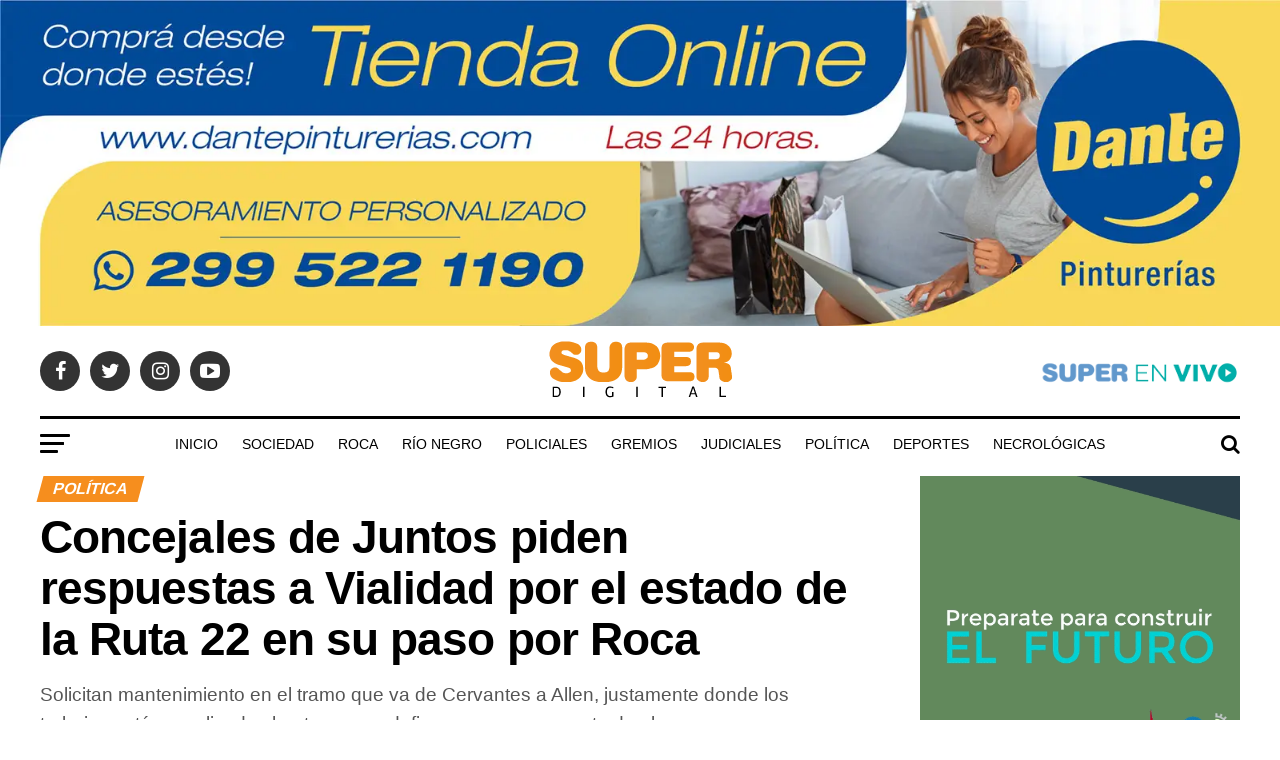

--- FILE ---
content_type: text/html; charset=UTF-8
request_url: https://lasuperdigital.com.ar/2022/05/03/concejales-de-juntos-piden-respuestas-a-vialidad-por-el-estado-de-la-ruta-22-en-su-paso-por-roca/
body_size: 35398
content:
<!DOCTYPE html><html lang="es" prefix="og: https://ogp.me/ns#"><head><script data-no-optimize="1">var litespeed_docref=sessionStorage.getItem("litespeed_docref");litespeed_docref&&(Object.defineProperty(document,"referrer",{get:function(){return litespeed_docref}}),sessionStorage.removeItem("litespeed_docref"));</script> <meta charset="UTF-8" ><meta name="viewport" id="viewport" content="width=device-width, initial-scale=1.0, maximum-scale=1.0, minimum-scale=1.0, user-scalable=no" /><link rel="pingback" href="https://lasuperdigital.com.ar/xmlrpc.php" /><meta property="og:type" content="article" /><meta property="og:image" content="https://lasuperdigital.com.ar/wp-content/uploads/2019/03/RUTA-NACIONAL-22-001-e1533858974204-1000x600.jpg" /><meta name="twitter:image" content="https://lasuperdigital.com.ar/wp-content/uploads/2019/03/RUTA-NACIONAL-22-001-e1533858974204-1000x600.jpg" /><meta property="og:url" content="https://lasuperdigital.com.ar/2022/05/03/concejales-de-juntos-piden-respuestas-a-vialidad-por-el-estado-de-la-ruta-22-en-su-paso-por-roca/" /><meta property="og:title" content="Concejales de Juntos piden respuestas a Vialidad por el estado de la Ruta 22 en su paso por Roca" /><meta property="og:description" content="Solicitan mantenimiento en el tramo que va de Cervantes a Allen, justamente donde los trabajos están paralizados hasta que se defina un nuevo proyecto de obras." /><meta name="twitter:card" content="summary"><meta name="twitter:url" content="https://lasuperdigital.com.ar/2022/05/03/concejales-de-juntos-piden-respuestas-a-vialidad-por-el-estado-de-la-ruta-22-en-su-paso-por-roca/"><meta name="twitter:title" content="Concejales de Juntos piden respuestas a Vialidad por el estado de la Ruta 22 en su paso por Roca"><meta name="twitter:description" content="Solicitan mantenimiento en el tramo que va de Cervantes a Allen, justamente donde los trabajos están paralizados hasta que se defina un nuevo proyecto de obras.">
 <script id="google_gtagjs-js-consent-mode-data-layer" type="litespeed/javascript">window.dataLayer=window.dataLayer||[];function gtag(){dataLayer.push(arguments)}
gtag('consent','default',{"ad_personalization":"denied","ad_storage":"denied","ad_user_data":"denied","analytics_storage":"denied","functionality_storage":"denied","security_storage":"denied","personalization_storage":"denied","region":["AT","BE","BG","CH","CY","CZ","DE","DK","EE","ES","FI","FR","GB","GR","HR","HU","IE","IS","IT","LI","LT","LU","LV","MT","NL","NO","PL","PT","RO","SE","SI","SK"],"wait_for_update":500});window._googlesitekitConsentCategoryMap={"statistics":["analytics_storage"],"marketing":["ad_storage","ad_user_data","ad_personalization"],"functional":["functionality_storage","security_storage"],"preferences":["personalization_storage"]};window._googlesitekitConsents={"ad_personalization":"denied","ad_storage":"denied","ad_user_data":"denied","analytics_storage":"denied","functionality_storage":"denied","security_storage":"denied","personalization_storage":"denied","region":["AT","BE","BG","CH","CY","CZ","DE","DK","EE","ES","FI","FR","GB","GR","HR","HU","IE","IS","IT","LI","LT","LU","LV","MT","NL","NO","PL","PT","RO","SE","SI","SK"],"wait_for_update":500}</script> <title>Concejales de Juntos piden respuestas a Vialidad por el estado de la Ruta 22 en su paso por Roca | La Super Digital</title><meta name="description" content="Solicitan mantenimiento en el tramo que va de Cervantes a Allen, justamente donde los trabajos están paralizados hasta que se defina un nuevo proyecto de obras."/><meta name="robots" content="follow, index, max-snippet:-1, max-video-preview:-1, max-image-preview:large"/><link rel="canonical" href="https://lasuperdigital.com.ar/2022/05/03/concejales-de-juntos-piden-respuestas-a-vialidad-por-el-estado-de-la-ruta-22-en-su-paso-por-roca/" /><meta property="og:locale" content="es_ES" /><meta property="og:type" content="article" /><meta property="og:title" content="Concejales de Juntos piden respuestas a Vialidad por el estado de la Ruta 22 en su paso por Roca | La Super Digital" /><meta property="og:description" content="Solicitan mantenimiento en el tramo que va de Cervantes a Allen, justamente donde los trabajos están paralizados hasta que se defina un nuevo proyecto de obras." /><meta property="og:url" content="https://lasuperdigital.com.ar/2022/05/03/concejales-de-juntos-piden-respuestas-a-vialidad-por-el-estado-de-la-ruta-22-en-su-paso-por-roca/" /><meta property="og:site_name" content="La Super Digital" /><meta property="article:publisher" content="https://www.facebook.com/lasuper963/" /><meta property="article:author" content="https://www.facebook.com/lasuper963/" /><meta property="article:tag" content="destacada" /><meta property="article:tag" content="top" /><meta property="article:section" content="Política" /><meta property="fb:admins" content="100063467544152" /><meta property="og:image" content="https://lasuperdigital.com.ar/wp-content/uploads/2019/03/RUTA-NACIONAL-22-001-e1533858974204.jpg" /><meta property="og:image:secure_url" content="https://lasuperdigital.com.ar/wp-content/uploads/2019/03/RUTA-NACIONAL-22-001-e1533858974204.jpg" /><meta property="og:image:width" content="1100" /><meta property="og:image:height" content="729" /><meta property="og:image:alt" content="Concejales de Juntos piden respuestas a Vialidad por el estado de la Ruta 22 en su paso por Roca" /><meta property="og:image:type" content="image/jpeg" /><meta property="article:published_time" content="2022-05-03T11:30:00-03:00" /><meta name="twitter:card" content="summary_large_image" /><meta name="twitter:title" content="Concejales de Juntos piden respuestas a Vialidad por el estado de la Ruta 22 en su paso por Roca | La Super Digital" /><meta name="twitter:description" content="Solicitan mantenimiento en el tramo que va de Cervantes a Allen, justamente donde los trabajos están paralizados hasta que se defina un nuevo proyecto de obras." /><meta name="twitter:site" content="@lasuper963" /><meta name="twitter:creator" content="@lasuper963" /><meta name="twitter:image" content="https://lasuperdigital.com.ar/wp-content/uploads/2019/03/RUTA-NACIONAL-22-001-e1533858974204.jpg" /><meta name="twitter:label1" content="Escrito por" /><meta name="twitter:data1" content="La Super" /><meta name="twitter:label2" content="Tiempo de lectura" /><meta name="twitter:data2" content="1 minuto" /> <script type="application/ld+json" class="rank-math-schema">{"@context":"https://schema.org","@graph":[{"@type":"Place","@id":"https://lasuperdigital.com.ar/#place","address":{"@type":"PostalAddress","streetAddress":"Bartolom\u00e9 Mitre 1636","addressLocality":"General Roca","addressRegion":"R\u00edo Negro","postalCode":"8332","addressCountry":"Argentina"}},{"@type":["RadioStation","Organization"],"@id":"https://lasuperdigital.com.ar/#organization","name":"La Super Digital","url":"https://lasuperdigital.com.ar","sameAs":["https://www.facebook.com/lasuper963/","https://twitter.com/lasuper963","https://www.instagram.com/lasuper963/","https://www.youtube.com/channel/UC3gvsW9SgqEFZS3iu1r24Pg"],"email":"contacto@lasuperdigital.com.ar","address":{"@type":"PostalAddress","streetAddress":"Bartolom\u00e9 Mitre 1636","addressLocality":"General Roca","addressRegion":"R\u00edo Negro","postalCode":"8332","addressCountry":"Argentina"},"logo":{"@type":"ImageObject","@id":"https://lasuperdigital.com.ar/#logo","url":"https://lasuperdigital.com.ar/wp-content/uploads/2019/04/logo-lsd-v3.png","contentUrl":"https://lasuperdigital.com.ar/wp-content/uploads/2019/04/logo-lsd-v3.png","caption":"La Super Digital","inLanguage":"es","width":"184","height":"60"},"openingHours":["Monday,Tuesday,Wednesday,Thursday,Friday 07:00-21:00","Saturday 09:00-14:00"],"legalName":"MEDIOS ROQUENSES SRL","location":{"@id":"https://lasuperdigital.com.ar/#place"},"image":{"@id":"https://lasuperdigital.com.ar/#logo"},"telephone":"+54 9 298 4 599 173"},{"@type":"WebSite","@id":"https://lasuperdigital.com.ar/#website","url":"https://lasuperdigital.com.ar","name":"La Super Digital","alternateName":"Noticias de General Roca","publisher":{"@id":"https://lasuperdigital.com.ar/#organization"},"inLanguage":"es"},{"@type":"ImageObject","@id":"https://lasuperdigital.com.ar/wp-content/uploads/2019/03/RUTA-NACIONAL-22-001-e1533858974204.jpg","url":"https://lasuperdigital.com.ar/wp-content/uploads/2019/03/RUTA-NACIONAL-22-001-e1533858974204.jpg","width":"1100","height":"729","inLanguage":"es"},{"@type":"WebPage","@id":"https://lasuperdigital.com.ar/2022/05/03/concejales-de-juntos-piden-respuestas-a-vialidad-por-el-estado-de-la-ruta-22-en-su-paso-por-roca/#webpage","url":"https://lasuperdigital.com.ar/2022/05/03/concejales-de-juntos-piden-respuestas-a-vialidad-por-el-estado-de-la-ruta-22-en-su-paso-por-roca/","name":"Concejales de Juntos piden respuestas a Vialidad por el estado de la Ruta 22 en su paso por Roca | La Super Digital","datePublished":"2022-05-03T11:30:00-03:00","dateModified":"2022-05-03T11:30:00-03:00","isPartOf":{"@id":"https://lasuperdigital.com.ar/#website"},"primaryImageOfPage":{"@id":"https://lasuperdigital.com.ar/wp-content/uploads/2019/03/RUTA-NACIONAL-22-001-e1533858974204.jpg"},"inLanguage":"es"},{"@type":"Person","@id":"https://lasuperdigital.com.ar/2022/05/03/concejales-de-juntos-piden-respuestas-a-vialidad-por-el-estado-de-la-ruta-22-en-su-paso-por-roca/#author","name":"La Super","image":{"@type":"ImageObject","@id":"https://lasuperdigital.com.ar/wp-content/litespeed/avatar/337a84a5c16013838978ca1baaedc17d.jpg?ver=1768953668","url":"https://lasuperdigital.com.ar/wp-content/litespeed/avatar/337a84a5c16013838978ca1baaedc17d.jpg?ver=1768953668","caption":"La Super","inLanguage":"es"},"sameAs":["https://lasuperdigital.com.ar"],"worksFor":{"@id":"https://lasuperdigital.com.ar/#organization"}},{"@type":"NewsArticle","headline":"Concejales de Juntos piden respuestas a Vialidad por el estado de la Ruta 22 en su paso por Roca | La Super","datePublished":"2022-05-03T11:30:00-03:00","dateModified":"2022-05-03T11:30:00-03:00","author":{"@id":"https://lasuperdigital.com.ar/2022/05/03/concejales-de-juntos-piden-respuestas-a-vialidad-por-el-estado-de-la-ruta-22-en-su-paso-por-roca/#author","name":"La Super"},"publisher":{"@id":"https://lasuperdigital.com.ar/#organization"},"description":"Solicitan mantenimiento en el tramo que va de Cervantes a Allen, justamente donde los trabajos est\u00e1n paralizados hasta que se defina un nuevo proyecto de obras.","name":"Concejales de Juntos piden respuestas a Vialidad por el estado de la Ruta 22 en su paso por Roca | La Super","@id":"https://lasuperdigital.com.ar/2022/05/03/concejales-de-juntos-piden-respuestas-a-vialidad-por-el-estado-de-la-ruta-22-en-su-paso-por-roca/#richSnippet","isPartOf":{"@id":"https://lasuperdigital.com.ar/2022/05/03/concejales-de-juntos-piden-respuestas-a-vialidad-por-el-estado-de-la-ruta-22-en-su-paso-por-roca/#webpage"},"image":{"@id":"https://lasuperdigital.com.ar/wp-content/uploads/2019/03/RUTA-NACIONAL-22-001-e1533858974204.jpg"},"inLanguage":"es","mainEntityOfPage":{"@id":"https://lasuperdigital.com.ar/2022/05/03/concejales-de-juntos-piden-respuestas-a-vialidad-por-el-estado-de-la-ruta-22-en-su-paso-por-roca/#webpage"}}]}</script> <link rel='dns-prefetch' href='//www.googletagmanager.com' /><link rel='dns-prefetch' href='//ajax.googleapis.com' /><link rel='dns-prefetch' href='//fonts.googleapis.com' /><link rel='dns-prefetch' href='//pagead2.googlesyndication.com' /><link rel='dns-prefetch' href='//fundingchoicesmessages.google.com' /><link rel="alternate" type="application/rss+xml" title="La Super Digital &raquo; Feed" href="https://lasuperdigital.com.ar/feed/" /><link rel="alternate" type="application/rss+xml" title="La Super Digital &raquo; Feed de los comentarios" href="https://lasuperdigital.com.ar/comments/feed/" /><link rel="alternate" title="oEmbed (JSON)" type="application/json+oembed" href="https://lasuperdigital.com.ar/wp-json/oembed/1.0/embed?url=https%3A%2F%2Flasuperdigital.com.ar%2F2022%2F05%2F03%2Fconcejales-de-juntos-piden-respuestas-a-vialidad-por-el-estado-de-la-ruta-22-en-su-paso-por-roca%2F" /><link rel="alternate" title="oEmbed (XML)" type="text/xml+oembed" href="https://lasuperdigital.com.ar/wp-json/oembed/1.0/embed?url=https%3A%2F%2Flasuperdigital.com.ar%2F2022%2F05%2F03%2Fconcejales-de-juntos-piden-respuestas-a-vialidad-por-el-estado-de-la-ruta-22-en-su-paso-por-roca%2F&#038;format=xml" /><style id='wp-img-auto-sizes-contain-inline-css' type='text/css'>img:is([sizes=auto i],[sizes^="auto," i]){contain-intrinsic-size:3000px 1500px}
/*# sourceURL=wp-img-auto-sizes-contain-inline-css */</style><link data-optimized="2" rel="stylesheet" href="https://lasuperdigital.com.ar/wp-content/litespeed/css/77443550e918a6816e88488edf9cb9f2.css?ver=38669" /><style id='wp-block-paragraph-inline-css' type='text/css'>.is-small-text{font-size:.875em}.is-regular-text{font-size:1em}.is-large-text{font-size:2.25em}.is-larger-text{font-size:3em}.has-drop-cap:not(:focus):first-letter{float:left;font-size:8.4em;font-style:normal;font-weight:100;line-height:.68;margin:.05em .1em 0 0;text-transform:uppercase}body.rtl .has-drop-cap:not(:focus):first-letter{float:none;margin-left:.1em}p.has-drop-cap.has-background{overflow:hidden}:root :where(p.has-background){padding:1.25em 2.375em}:where(p.has-text-color:not(.has-link-color)) a{color:inherit}p.has-text-align-left[style*="writing-mode:vertical-lr"],p.has-text-align-right[style*="writing-mode:vertical-rl"]{rotate:180deg}
/*# sourceURL=https://lasuperdigital.com.ar/wp-includes/blocks/paragraph/style.min.css */</style><style id='global-styles-inline-css' type='text/css'>:root{--wp--preset--aspect-ratio--square: 1;--wp--preset--aspect-ratio--4-3: 4/3;--wp--preset--aspect-ratio--3-4: 3/4;--wp--preset--aspect-ratio--3-2: 3/2;--wp--preset--aspect-ratio--2-3: 2/3;--wp--preset--aspect-ratio--16-9: 16/9;--wp--preset--aspect-ratio--9-16: 9/16;--wp--preset--color--black: #000000;--wp--preset--color--cyan-bluish-gray: #abb8c3;--wp--preset--color--white: #ffffff;--wp--preset--color--pale-pink: #f78da7;--wp--preset--color--vivid-red: #cf2e2e;--wp--preset--color--luminous-vivid-orange: #ff6900;--wp--preset--color--luminous-vivid-amber: #fcb900;--wp--preset--color--light-green-cyan: #7bdcb5;--wp--preset--color--vivid-green-cyan: #00d084;--wp--preset--color--pale-cyan-blue: #8ed1fc;--wp--preset--color--vivid-cyan-blue: #0693e3;--wp--preset--color--vivid-purple: #9b51e0;--wp--preset--color--: #444;--wp--preset--gradient--vivid-cyan-blue-to-vivid-purple: linear-gradient(135deg,rgb(6,147,227) 0%,rgb(155,81,224) 100%);--wp--preset--gradient--light-green-cyan-to-vivid-green-cyan: linear-gradient(135deg,rgb(122,220,180) 0%,rgb(0,208,130) 100%);--wp--preset--gradient--luminous-vivid-amber-to-luminous-vivid-orange: linear-gradient(135deg,rgb(252,185,0) 0%,rgb(255,105,0) 100%);--wp--preset--gradient--luminous-vivid-orange-to-vivid-red: linear-gradient(135deg,rgb(255,105,0) 0%,rgb(207,46,46) 100%);--wp--preset--gradient--very-light-gray-to-cyan-bluish-gray: linear-gradient(135deg,rgb(238,238,238) 0%,rgb(169,184,195) 100%);--wp--preset--gradient--cool-to-warm-spectrum: linear-gradient(135deg,rgb(74,234,220) 0%,rgb(151,120,209) 20%,rgb(207,42,186) 40%,rgb(238,44,130) 60%,rgb(251,105,98) 80%,rgb(254,248,76) 100%);--wp--preset--gradient--blush-light-purple: linear-gradient(135deg,rgb(255,206,236) 0%,rgb(152,150,240) 100%);--wp--preset--gradient--blush-bordeaux: linear-gradient(135deg,rgb(254,205,165) 0%,rgb(254,45,45) 50%,rgb(107,0,62) 100%);--wp--preset--gradient--luminous-dusk: linear-gradient(135deg,rgb(255,203,112) 0%,rgb(199,81,192) 50%,rgb(65,88,208) 100%);--wp--preset--gradient--pale-ocean: linear-gradient(135deg,rgb(255,245,203) 0%,rgb(182,227,212) 50%,rgb(51,167,181) 100%);--wp--preset--gradient--electric-grass: linear-gradient(135deg,rgb(202,248,128) 0%,rgb(113,206,126) 100%);--wp--preset--gradient--midnight: linear-gradient(135deg,rgb(2,3,129) 0%,rgb(40,116,252) 100%);--wp--preset--font-size--small: 13px;--wp--preset--font-size--medium: 20px;--wp--preset--font-size--large: 36px;--wp--preset--font-size--x-large: 42px;--wp--preset--spacing--20: 0.44rem;--wp--preset--spacing--30: 0.67rem;--wp--preset--spacing--40: 1rem;--wp--preset--spacing--50: 1.5rem;--wp--preset--spacing--60: 2.25rem;--wp--preset--spacing--70: 3.38rem;--wp--preset--spacing--80: 5.06rem;--wp--preset--shadow--natural: 6px 6px 9px rgba(0, 0, 0, 0.2);--wp--preset--shadow--deep: 12px 12px 50px rgba(0, 0, 0, 0.4);--wp--preset--shadow--sharp: 6px 6px 0px rgba(0, 0, 0, 0.2);--wp--preset--shadow--outlined: 6px 6px 0px -3px rgb(255, 255, 255), 6px 6px rgb(0, 0, 0);--wp--preset--shadow--crisp: 6px 6px 0px rgb(0, 0, 0);}:where(.is-layout-flex){gap: 0.5em;}:where(.is-layout-grid){gap: 0.5em;}body .is-layout-flex{display: flex;}.is-layout-flex{flex-wrap: wrap;align-items: center;}.is-layout-flex > :is(*, div){margin: 0;}body .is-layout-grid{display: grid;}.is-layout-grid > :is(*, div){margin: 0;}:where(.wp-block-columns.is-layout-flex){gap: 2em;}:where(.wp-block-columns.is-layout-grid){gap: 2em;}:where(.wp-block-post-template.is-layout-flex){gap: 1.25em;}:where(.wp-block-post-template.is-layout-grid){gap: 1.25em;}.has-black-color{color: var(--wp--preset--color--black) !important;}.has-cyan-bluish-gray-color{color: var(--wp--preset--color--cyan-bluish-gray) !important;}.has-white-color{color: var(--wp--preset--color--white) !important;}.has-pale-pink-color{color: var(--wp--preset--color--pale-pink) !important;}.has-vivid-red-color{color: var(--wp--preset--color--vivid-red) !important;}.has-luminous-vivid-orange-color{color: var(--wp--preset--color--luminous-vivid-orange) !important;}.has-luminous-vivid-amber-color{color: var(--wp--preset--color--luminous-vivid-amber) !important;}.has-light-green-cyan-color{color: var(--wp--preset--color--light-green-cyan) !important;}.has-vivid-green-cyan-color{color: var(--wp--preset--color--vivid-green-cyan) !important;}.has-pale-cyan-blue-color{color: var(--wp--preset--color--pale-cyan-blue) !important;}.has-vivid-cyan-blue-color{color: var(--wp--preset--color--vivid-cyan-blue) !important;}.has-vivid-purple-color{color: var(--wp--preset--color--vivid-purple) !important;}.has-black-background-color{background-color: var(--wp--preset--color--black) !important;}.has-cyan-bluish-gray-background-color{background-color: var(--wp--preset--color--cyan-bluish-gray) !important;}.has-white-background-color{background-color: var(--wp--preset--color--white) !important;}.has-pale-pink-background-color{background-color: var(--wp--preset--color--pale-pink) !important;}.has-vivid-red-background-color{background-color: var(--wp--preset--color--vivid-red) !important;}.has-luminous-vivid-orange-background-color{background-color: var(--wp--preset--color--luminous-vivid-orange) !important;}.has-luminous-vivid-amber-background-color{background-color: var(--wp--preset--color--luminous-vivid-amber) !important;}.has-light-green-cyan-background-color{background-color: var(--wp--preset--color--light-green-cyan) !important;}.has-vivid-green-cyan-background-color{background-color: var(--wp--preset--color--vivid-green-cyan) !important;}.has-pale-cyan-blue-background-color{background-color: var(--wp--preset--color--pale-cyan-blue) !important;}.has-vivid-cyan-blue-background-color{background-color: var(--wp--preset--color--vivid-cyan-blue) !important;}.has-vivid-purple-background-color{background-color: var(--wp--preset--color--vivid-purple) !important;}.has-black-border-color{border-color: var(--wp--preset--color--black) !important;}.has-cyan-bluish-gray-border-color{border-color: var(--wp--preset--color--cyan-bluish-gray) !important;}.has-white-border-color{border-color: var(--wp--preset--color--white) !important;}.has-pale-pink-border-color{border-color: var(--wp--preset--color--pale-pink) !important;}.has-vivid-red-border-color{border-color: var(--wp--preset--color--vivid-red) !important;}.has-luminous-vivid-orange-border-color{border-color: var(--wp--preset--color--luminous-vivid-orange) !important;}.has-luminous-vivid-amber-border-color{border-color: var(--wp--preset--color--luminous-vivid-amber) !important;}.has-light-green-cyan-border-color{border-color: var(--wp--preset--color--light-green-cyan) !important;}.has-vivid-green-cyan-border-color{border-color: var(--wp--preset--color--vivid-green-cyan) !important;}.has-pale-cyan-blue-border-color{border-color: var(--wp--preset--color--pale-cyan-blue) !important;}.has-vivid-cyan-blue-border-color{border-color: var(--wp--preset--color--vivid-cyan-blue) !important;}.has-vivid-purple-border-color{border-color: var(--wp--preset--color--vivid-purple) !important;}.has-vivid-cyan-blue-to-vivid-purple-gradient-background{background: var(--wp--preset--gradient--vivid-cyan-blue-to-vivid-purple) !important;}.has-light-green-cyan-to-vivid-green-cyan-gradient-background{background: var(--wp--preset--gradient--light-green-cyan-to-vivid-green-cyan) !important;}.has-luminous-vivid-amber-to-luminous-vivid-orange-gradient-background{background: var(--wp--preset--gradient--luminous-vivid-amber-to-luminous-vivid-orange) !important;}.has-luminous-vivid-orange-to-vivid-red-gradient-background{background: var(--wp--preset--gradient--luminous-vivid-orange-to-vivid-red) !important;}.has-very-light-gray-to-cyan-bluish-gray-gradient-background{background: var(--wp--preset--gradient--very-light-gray-to-cyan-bluish-gray) !important;}.has-cool-to-warm-spectrum-gradient-background{background: var(--wp--preset--gradient--cool-to-warm-spectrum) !important;}.has-blush-light-purple-gradient-background{background: var(--wp--preset--gradient--blush-light-purple) !important;}.has-blush-bordeaux-gradient-background{background: var(--wp--preset--gradient--blush-bordeaux) !important;}.has-luminous-dusk-gradient-background{background: var(--wp--preset--gradient--luminous-dusk) !important;}.has-pale-ocean-gradient-background{background: var(--wp--preset--gradient--pale-ocean) !important;}.has-electric-grass-gradient-background{background: var(--wp--preset--gradient--electric-grass) !important;}.has-midnight-gradient-background{background: var(--wp--preset--gradient--midnight) !important;}.has-small-font-size{font-size: var(--wp--preset--font-size--small) !important;}.has-medium-font-size{font-size: var(--wp--preset--font-size--medium) !important;}.has-large-font-size{font-size: var(--wp--preset--font-size--large) !important;}.has-x-large-font-size{font-size: var(--wp--preset--font-size--x-large) !important;}
/*# sourceURL=global-styles-inline-css */</style><style id='classic-theme-styles-inline-css' type='text/css'>/*! This file is auto-generated */
.wp-block-button__link{color:#fff;background-color:#32373c;border-radius:9999px;box-shadow:none;text-decoration:none;padding:calc(.667em + 2px) calc(1.333em + 2px);font-size:1.125em}.wp-block-file__button{background:#32373c;color:#fff;text-decoration:none}
/*# sourceURL=/wp-includes/css/classic-themes.min.css */</style><link rel='stylesheet' id='ql-jquery-ui-css' href='//ajax.googleapis.com/ajax/libs/jqueryui/1.12.1/themes/smoothness/jquery-ui.css?ver=6.9' type='text/css' media='all' /><style id='mvp-custom-style-inline-css' type='text/css'>#mvp-wallpaper {
	background: url() no-repeat 50% 0;
	}

#mvp-foot-copy a {
	color: #f68e1e;
	}

#mvp-content-main p a,
.mvp-post-add-main p a {
	box-shadow: inset 0 -4px 0 #f68e1e;
	}

#mvp-content-main p a:hover,
.mvp-post-add-main p a:hover {
	background: #f68e1e;
	}

a,
a:visited,
.post-info-name a,
.woocommerce .woocommerce-breadcrumb a {
	color: #f68e1e;
	}

#mvp-side-wrap a:hover {
	color: #f68e1e;
	}

.mvp-fly-top:hover,
.mvp-vid-box-wrap,
ul.mvp-soc-mob-list li.mvp-soc-mob-com {
	background: #f68e1e;
	}

nav.mvp-fly-nav-menu ul li.menu-item-has-children:after,
.mvp-feat1-left-wrap span.mvp-cd-cat,
.mvp-widget-feat1-top-story span.mvp-cd-cat,
.mvp-widget-feat2-left-cont span.mvp-cd-cat,
.mvp-widget-dark-feat span.mvp-cd-cat,
.mvp-widget-dark-sub span.mvp-cd-cat,
.mvp-vid-wide-text span.mvp-cd-cat,
.mvp-feat2-top-text span.mvp-cd-cat,
.mvp-feat3-main-story span.mvp-cd-cat,
.mvp-feat3-sub-text span.mvp-cd-cat,
.mvp-feat4-main-text span.mvp-cd-cat,
.woocommerce-message:before,
.woocommerce-info:before,
.woocommerce-message:before {
	color: #f68e1e;
	}

#searchform input,
.mvp-authors-name {
	border-bottom: 1px solid #f68e1e;
	}

.mvp-fly-top:hover {
	border-top: 1px solid #f68e1e;
	border-left: 1px solid #f68e1e;
	border-bottom: 1px solid #f68e1e;
	}

.woocommerce .widget_price_filter .ui-slider .ui-slider-handle,
.woocommerce #respond input#submit.alt,
.woocommerce a.button.alt,
.woocommerce button.button.alt,
.woocommerce input.button.alt,
.woocommerce #respond input#submit.alt:hover,
.woocommerce a.button.alt:hover,
.woocommerce button.button.alt:hover,
.woocommerce input.button.alt:hover {
	background-color: #f68e1e;
	}

.woocommerce-error,
.woocommerce-info,
.woocommerce-message {
	border-top-color: #f68e1e;
	}

ul.mvp-feat1-list-buts li.active span.mvp-feat1-list-but,
span.mvp-widget-home-title,
span.mvp-post-cat,
span.mvp-feat1-pop-head {
	background: #f68e1e;
	}

.woocommerce span.onsale {
	background-color: #f68e1e;
	}

.mvp-widget-feat2-side-more-but,
.woocommerce .star-rating span:before,
span.mvp-prev-next-label,
.mvp-cat-date-wrap .sticky {
	color: #f68e1e !important;
	}

#mvp-main-nav-top,
#mvp-fly-wrap,
.mvp-soc-mob-right,
#mvp-main-nav-small-cont {
	background: #ffffff;
	}

#mvp-main-nav-small .mvp-fly-but-wrap span,
#mvp-main-nav-small .mvp-search-but-wrap span,
.mvp-nav-top-left .mvp-fly-but-wrap span,
#mvp-fly-wrap .mvp-fly-but-wrap span {
	background: #f68e1e;
	}

.mvp-nav-top-right .mvp-nav-search-but,
span.mvp-fly-soc-head,
.mvp-soc-mob-right i,
#mvp-main-nav-small span.mvp-nav-search-but,
#mvp-main-nav-small .mvp-nav-menu ul li a  {
	color: #f68e1e;
	}

#mvp-main-nav-small .mvp-nav-menu ul li.menu-item-has-children a:after {
	border-color: #f68e1e transparent transparent transparent;
	}

#mvp-nav-top-wrap span.mvp-nav-search-but:hover,
#mvp-main-nav-small span.mvp-nav-search-but:hover {
	color: #f68e1e;
	}

#mvp-nav-top-wrap .mvp-fly-but-wrap:hover span,
#mvp-main-nav-small .mvp-fly-but-wrap:hover span,
span.mvp-woo-cart-num:hover {
	background: #f68e1e;
	}

#mvp-main-nav-bot-cont {
	background: #ffffff;
	}

#mvp-nav-bot-wrap .mvp-fly-but-wrap span,
#mvp-nav-bot-wrap .mvp-search-but-wrap span {
	background: #000000;
	}

#mvp-nav-bot-wrap span.mvp-nav-search-but,
#mvp-nav-bot-wrap .mvp-nav-menu ul li a {
	color: #000000;
	}

#mvp-nav-bot-wrap .mvp-nav-menu ul li.menu-item-has-children a:after {
	border-color: #000000 transparent transparent transparent;
	}

.mvp-nav-menu ul li:hover a {
	border-bottom: 5px solid #f68e1e;
	}

#mvp-nav-bot-wrap .mvp-fly-but-wrap:hover span {
	background: #f68e1e;
	}

#mvp-nav-bot-wrap span.mvp-nav-search-but:hover {
	color: #f68e1e;
	}

body,
.mvp-feat1-feat-text p,
.mvp-feat2-top-text p,
.mvp-feat3-main-text p,
.mvp-feat3-sub-text p,
#searchform input,
.mvp-author-info-text,
span.mvp-post-excerpt,
.mvp-nav-menu ul li ul.sub-menu li a,
nav.mvp-fly-nav-menu ul li a,
.mvp-ad-label,
span.mvp-feat-caption,
.mvp-post-tags a,
.mvp-post-tags a:visited,
span.mvp-author-box-name a,
#mvp-author-box-text p,
.mvp-post-gallery-text p,
ul.mvp-soc-mob-list li span,
#comments,
h3#reply-title,
h2.comments,
#mvp-foot-copy p,
span.mvp-fly-soc-head,
.mvp-post-tags-header,
span.mvp-prev-next-label,
span.mvp-post-add-link-but,
#mvp-comments-button a,
#mvp-comments-button span.mvp-comment-but-text,
.woocommerce ul.product_list_widget span.product-title,
.woocommerce ul.product_list_widget li a,
.woocommerce #reviews #comments ol.commentlist li .comment-text p.meta,
.woocommerce div.product p.price,
.woocommerce div.product p.price ins,
.woocommerce div.product p.price del,
.woocommerce ul.products li.product .price del,
.woocommerce ul.products li.product .price ins,
.woocommerce ul.products li.product .price,
.woocommerce #respond input#submit,
.woocommerce a.button,
.woocommerce button.button,
.woocommerce input.button,
.woocommerce .widget_price_filter .price_slider_amount .button,
.woocommerce span.onsale,
.woocommerce-review-link,
#woo-content p.woocommerce-result-count,
.woocommerce div.product .woocommerce-tabs ul.tabs li a,
a.mvp-inf-more-but,
span.mvp-cont-read-but,
span.mvp-cd-cat,
span.mvp-cd-date,
.mvp-feat4-main-text p,
span.mvp-woo-cart-num,
span.mvp-widget-home-title2,
.wp-caption,
#mvp-content-main p.wp-caption-text,
.gallery-caption,
.mvp-post-add-main p.wp-caption-text,
#bbpress-forums,
#bbpress-forums p,
.protected-post-form input,
#mvp-feat6-text p {
	font-family: 'Roboto', sans-serif;
	}

.mvp-blog-story-text p,
span.mvp-author-page-desc,
#mvp-404 p,
.mvp-widget-feat1-bot-text p,
.mvp-widget-feat2-left-text p,
.mvp-flex-story-text p,
.mvp-search-text p,
#mvp-content-main p,
.mvp-post-add-main p,
#mvp-content-main ul li,
#mvp-content-main ol li,
.rwp-summary,
.rwp-u-review__comment,
.mvp-feat5-mid-main-text p,
.mvp-feat5-small-main-text p,
#mvp-content-main .wp-block-button__link,
.wp-block-audio figcaption,
.wp-block-video figcaption,
.wp-block-embed figcaption,
.wp-block-verse pre,
pre.wp-block-verse {
	font-family: 'PT Serif', sans-serif;
	}

.mvp-nav-menu ul li a,
#mvp-foot-menu ul li a {
	font-family: 'Karla', sans-serif;
	}


.mvp-feat1-sub-text h2,
.mvp-feat1-pop-text h2,
.mvp-feat1-list-text h2,
.mvp-widget-feat1-top-text h2,
.mvp-widget-feat1-bot-text h2,
.mvp-widget-dark-feat-text h2,
.mvp-widget-dark-sub-text h2,
.mvp-widget-feat2-left-text h2,
.mvp-widget-feat2-right-text h2,
.mvp-blog-story-text h2,
.mvp-flex-story-text h2,
.mvp-vid-wide-more-text p,
.mvp-prev-next-text p,
.mvp-related-text,
.mvp-post-more-text p,
h2.mvp-authors-latest a,
.mvp-feat2-bot-text h2,
.mvp-feat3-sub-text h2,
.mvp-feat3-main-text h2,
.mvp-feat4-main-text h2,
.mvp-feat5-text h2,
.mvp-feat5-mid-main-text h2,
.mvp-feat5-small-main-text h2,
.mvp-feat5-mid-sub-text h2,
#mvp-feat6-text h2,
.alp-related-posts-wrapper .alp-related-post .post-title {
	font-family: 'Oswald', sans-serif;
	}

.mvp-feat2-top-text h2,
.mvp-feat1-feat-text h2,
h1.mvp-post-title,
h1.mvp-post-title-wide,
.mvp-drop-nav-title h4,
#mvp-content-main blockquote p,
.mvp-post-add-main blockquote p,
#mvp-content-main p.has-large-font-size,
#mvp-404 h1,
#woo-content h1.page-title,
.woocommerce div.product .product_title,
.woocommerce ul.products li.product h3,
.alp-related-posts .current .post-title {
	font-family: 'Oswald', sans-serif;
	}

span.mvp-feat1-pop-head,
.mvp-feat1-pop-text:before,
span.mvp-feat1-list-but,
span.mvp-widget-home-title,
.mvp-widget-feat2-side-more,
span.mvp-post-cat,
span.mvp-page-head,
h1.mvp-author-top-head,
.mvp-authors-name,
#mvp-content-main h1,
#mvp-content-main h2,
#mvp-content-main h3,
#mvp-content-main h4,
#mvp-content-main h5,
#mvp-content-main h6,
.woocommerce .related h2,
.woocommerce div.product .woocommerce-tabs .panel h2,
.woocommerce div.product .product_title,
.mvp-feat5-side-list .mvp-feat1-list-img:after {
	font-family: 'Roboto', sans-serif;
	}

	

	span.mvp-nav-soc-but,
	ul.mvp-fly-soc-list li a,
	span.mvp-woo-cart-num {
		background: rgba(0,0,0,.8);
		}
	span.mvp-woo-cart-icon {
		color: rgba(0,0,0,.8);
		}
	nav.mvp-fly-nav-menu ul li,
	nav.mvp-fly-nav-menu ul li ul.sub-menu {
		border-top: 1px solid rgba(0,0,0,.1);
		}
	nav.mvp-fly-nav-menu ul li a {
		color: #000;
		}
	.mvp-drop-nav-title h4 {
		color: #000;
		}
		

	#mvp-leader-wrap {
		position: relative;
		}
	#mvp-site-main {
		margin-top: 0;
		}
	#mvp-leader-wrap {
		top: 0 !important;
		}
		

	.mvp-nav-links {
		display: none;
		}
		
/*# sourceURL=mvp-custom-style-inline-css */</style> <script type="litespeed/javascript" data-src="https://lasuperdigital.com.ar/wp-includes/js/jquery/jquery.min.js" id="jquery-core-js"></script> 
 <script type="litespeed/javascript" data-src="https://www.googletagmanager.com/gtag/js?id=G-9HTFPLFD91" id="google_gtagjs-js"></script> <script id="google_gtagjs-js-after" type="litespeed/javascript">window.dataLayer=window.dataLayer||[];function gtag(){dataLayer.push(arguments)}
gtag("set","linker",{"domains":["lasuperdigital.com.ar"]});gtag("js",new Date());gtag("set","developer_id.dZTNiMT",!0);gtag("config","G-9HTFPLFD91",{"googlesitekit_post_date":"20220503","googlesitekit_post_author":"La Super"})</script> <link rel="https://api.w.org/" href="https://lasuperdigital.com.ar/wp-json/" /><link rel="alternate" title="JSON" type="application/json" href="https://lasuperdigital.com.ar/wp-json/wp/v2/posts/72923" /><link rel="EditURI" type="application/rsd+xml" title="RSD" href="https://lasuperdigital.com.ar/xmlrpc.php?rsd" /><meta name="generator" content="WordPress 6.9" /><link rel='shortlink' href='https://lasuperdigital.com.ar/?p=72923' /><meta name="generator" content="Site Kit by Google 1.170.0" /><meta property="fb:app_id" content="2191423977613425" /><meta name="wearecontent-verify-code" content="4b0379959789369d0f09d33434f42e55bde92662"/>
 <script type="litespeed/javascript" data-src="https://www.googletagmanager.com/gtag/js?id=UA-80078602-1"></script> <script type="litespeed/javascript">window.dataLayer=window.dataLayer||[];function gtag(){dataLayer.push(arguments)}
gtag('js',new Date());gtag('config','UA-80078602-1')</script> <div id='zone_2094594636' ></div> <script type="litespeed/javascript">(function(w,d,o,g,r,a,m){var cid='zone_2094594636';w[r]=w[r]||function(){(w[r+'l']=w[r+'l']||[]).push(arguments)};function e(b,w,r){if((w[r+'h']=b.pop())&&!w.ABN){var a=d.createElement(o),p=d.getElementsByTagName(o)[0];a.async=1;a.src='https://cdn.'+w[r+'h']+'/libs/e.js';a.onerror=function(){e(g,w,r)};p.parentNode.insertBefore(a,p)}}e(g,w,r);w[r](cid,{id:2094594636,domain:w[r+'h']})})(window,document,'script',['ftd.agency'],'ABNS')</script> <meta name="google-adsense-platform-account" content="ca-host-pub-2644536267352236"><meta name="google-adsense-platform-domain" content="sitekit.withgoogle.com">
 <script id="google_gtagjs" type="litespeed/javascript" data-src="https://www.googletagmanager.com/gtag/js?id=G-9HTFPLFD91"></script> <script id="google_gtagjs-inline" type="litespeed/javascript">window.dataLayer=window.dataLayer||[];function gtag(){dataLayer.push(arguments)}gtag('js',new Date());gtag('config','G-9HTFPLFD91',{})</script>  <script type="litespeed/javascript" data-src="https://pagead2.googlesyndication.com/pagead/js/adsbygoogle.js?client=ca-pub-9642782969151660&amp;host=ca-host-pub-2644536267352236" crossorigin="anonymous"></script>  <script type="litespeed/javascript" data-src="https://fundingchoicesmessages.google.com/i/pub-9642782969151660?ers=1" nonce="O6uEL2N12t8WzhZq_qDjfQ"></script><script nonce="O6uEL2N12t8WzhZq_qDjfQ" type="litespeed/javascript">(function(){function signalGooglefcPresent(){if(!window.frames.googlefcPresent){if(document.body){const iframe=document.createElement('iframe');iframe.style='width: 0; height: 0; border: none; z-index: -1000; left: -1000px; top: -1000px;';iframe.style.display='none';iframe.name='googlefcPresent';document.body.appendChild(iframe)}else{setTimeout(signalGooglefcPresent,0)}}}signalGooglefcPresent()})()</script>  <script type="litespeed/javascript">(function(){'use strict';function aa(a){var b=0;return function(){return b<a.length?{done:!1,value:a[b++]}:{done:!0}}}var ba="function"==typeof Object.defineProperties?Object.defineProperty:function(a,b,c){if(a==Array.prototype||a==Object.prototype)return a;a[b]=c.value;return a};function ea(a){a=["object"==typeof globalThis&&globalThis,a,"object"==typeof window&&window,"object"==typeof self&&self,"object"==typeof global&&global];for(var b=0;b<a.length;++b){var c=a[b];if(c&&c.Math==Math)return c}throw Error("Cannot find global object");}var fa=ea(this);function ha(a,b){if(b)a:{var c=fa;a=a.split(".");for(var d=0;d<a.length-1;d++){var e=a[d];if(!(e in c))break a;c=c[e]}a=a[a.length-1];d=c[a];b=b(d);b!=d&&null!=b&&ba(c,a,{configurable:!0,writable:!0,value:b})}}
var ia="function"==typeof Object.create?Object.create:function(a){function b(){}b.prototype=a;return new b},l;if("function"==typeof Object.setPrototypeOf)l=Object.setPrototypeOf;else{var m;a:{var ja={a:!0},ka={};try{ka.__proto__=ja;m=ka.a;break a}catch(a){}m=!1}l=m?function(a,b){a.__proto__=b;if(a.__proto__!==b)throw new TypeError(a+" is not extensible");return a}:null}var la=l;function n(a,b){a.prototype=ia(b.prototype);a.prototype.constructor=a;if(la)la(a,b);else for(var c in b)if("prototype"!=c)if(Object.defineProperties){var d=Object.getOwnPropertyDescriptor(b,c);d&&Object.defineProperty(a,c,d)}else a[c]=b[c];a.A=b.prototype}function ma(){for(var a=Number(this),b=[],c=a;c<arguments.length;c++)b[c-a]=arguments[c];return b}
var na="function"==typeof Object.assign?Object.assign:function(a,b){for(var c=1;c<arguments.length;c++){var d=arguments[c];if(d)for(var e in d)Object.prototype.hasOwnProperty.call(d,e)&&(a[e]=d[e])}return a};ha("Object.assign",function(a){return a||na});var p=this||self;function q(a){return a};var t,u;a:{for(var oa=["CLOSURE_FLAGS"],v=p,x=0;x<oa.length;x++)if(v=v[oa[x]],null==v){u=null;break a}u=v}var pa=u&&u[610401301];t=null!=pa?pa:!1;var z,qa=p.navigator;z=qa?qa.userAgentData||null:null;function A(a){return t?z?z.brands.some(function(b){return(b=b.brand)&&-1!=b.indexOf(a)}):!1:!1}function B(a){var b;a:{if(b=p.navigator)if(b=b.userAgent)break a;b=""}return-1!=b.indexOf(a)};function C(){return t?!!z&&0<z.brands.length:!1}function D(){return C()?A("Chromium"):(B("Chrome")||B("CriOS"))&&!(C()?0:B("Edge"))||B("Silk")};var ra=C()?!1:B("Trident")||B("MSIE");!B("Android")||D();D();B("Safari")&&(D()||(C()?0:B("Coast"))||(C()?0:B("Opera"))||(C()?0:B("Edge"))||(C()?A("Microsoft Edge"):B("Edg/"))||C()&&A("Opera"));var sa={},E=null;var ta="undefined"!==typeof Uint8Array,ua=!ra&&"function"===typeof btoa;var F="function"===typeof Symbol&&"symbol"===typeof Symbol()?Symbol():void 0,G=F?function(a,b){a[F]|=b}:function(a,b){void 0!==a.g?a.g|=b:Object.defineProperties(a,{g:{value:b,configurable:!0,writable:!0,enumerable:!1}})};function va(a){var b=H(a);1!==(b&1)&&(Object.isFrozen(a)&&(a=Array.prototype.slice.call(a)),I(a,b|1))}
var H=F?function(a){return a[F]|0}:function(a){return a.g|0},J=F?function(a){return a[F]}:function(a){return a.g},I=F?function(a,b){a[F]=b}:function(a,b){void 0!==a.g?a.g=b:Object.defineProperties(a,{g:{value:b,configurable:!0,writable:!0,enumerable:!1}})};function wa(){var a=[];G(a,1);return a}function xa(a,b){I(b,(a|0)&-99)}function K(a,b){I(b,(a|34)&-73)}function L(a){a=a>>11&1023;return 0===a?536870912:a};var M={};function N(a){return null!==a&&"object"===typeof a&&!Array.isArray(a)&&a.constructor===Object}var O,ya=[];I(ya,39);O=Object.freeze(ya);var P;function Q(a,b){P=b;a=new a(b);P=void 0;return a}
function R(a,b,c){null==a&&(a=P);P=void 0;if(null==a){var d=96;c?(a=[c],d|=512):a=[];b&&(d=d&-2095105|(b&1023)<<11)}else{if(!Array.isArray(a))throw Error();d=H(a);if(d&64)return a;d|=64;if(c&&(d|=512,c!==a[0]))throw Error();a:{c=a;var e=c.length;if(e){var f=e-1,g=c[f];if(N(g)){d|=256;b=(d>>9&1)-1;e=f-b;1024<=e&&(za(c,b,g),e=1023);d=d&-2095105|(e&1023)<<11;break a}}b&&(g=(d>>9&1)-1,b=Math.max(b,e-g),1024<b&&(za(c,g,{}),d|=256,b=1023),d=d&-2095105|(b&1023)<<11)}}I(a,d);return a}
function za(a,b,c){for(var d=1023+b,e=a.length,f=d;f<e;f++){var g=a[f];null!=g&&g!==c&&(c[f-b]=g)}a.length=d+1;a[d]=c};function Aa(a){switch(typeof a){case "number":return isFinite(a)?a:String(a);case "boolean":return a?1:0;case "object":if(a&&!Array.isArray(a)&&ta&&null!=a&&a instanceof Uint8Array){if(ua){for(var b="",c=0,d=a.length-10240;c<d;)b+=String.fromCharCode.apply(null,a.subarray(c,c+=10240));b+=String.fromCharCode.apply(null,c?a.subarray(c):a);a=btoa(b)}else{void 0===b&&(b=0);if(!E){E={};c="ABCDEFGHIJKLMNOPQRSTUVWXYZabcdefghijklmnopqrstuvwxyz0123456789".split("");d=["+/=","+/","-_=","-_.","-_"];for(var e=0;5>e;e++){var f=c.concat(d[e].split(""));sa[e]=f;for(var g=0;g<f.length;g++){var h=f[g];void 0===E[h]&&(E[h]=g)}}}b=sa[b];c=Array(Math.floor(a.length/3));d=b[64]||"";for(e=f=0;f<a.length-2;f+=3){var k=a[f],w=a[f+1];h=a[f+2];g=b[k>>2];k=b[(k&3)<<4|w>>4];w=b[(w&15)<<2|h>>6];h=b[h&63];c[e++]=g+k+w+h}g=0;h=d;switch(a.length-f){case 2:g=a[f+1],h=b[(g&15)<<2]||d;case 1:a=a[f],c[e]=b[a>>2]+b[(a&3)<<4|g>>4]+h+d}a=c.join("")}return a}}return a};function Ba(a,b,c){a=Array.prototype.slice.call(a);var d=a.length,e=b&256?a[d-1]:void 0;d+=e?-1:0;for(b=b&512?1:0;b<d;b++)a[b]=c(a[b]);if(e){b=a[b]={};for(var f in e)Object.prototype.hasOwnProperty.call(e,f)&&(b[f]=c(e[f]))}return a}function Da(a,b,c,d,e,f){if(null!=a){if(Array.isArray(a))a=e&&0==a.length&&H(a)&1?void 0:f&&H(a)&2?a:Ea(a,b,c,void 0!==d,e,f);else if(N(a)){var g={},h;for(h in a)Object.prototype.hasOwnProperty.call(a,h)&&(g[h]=Da(a[h],b,c,d,e,f));a=g}else a=b(a,d);return a}}
function Ea(a,b,c,d,e,f){var g=d||c?H(a):0;d=d?!!(g&32):void 0;a=Array.prototype.slice.call(a);for(var h=0;h<a.length;h++)a[h]=Da(a[h],b,c,d,e,f);c&&c(g,a);return a}function Fa(a){return a.s===M?a.toJSON():Aa(a)};function Ga(a,b,c){c=void 0===c?K:c;if(null!=a){if(ta&&a instanceof Uint8Array)return b?a:new Uint8Array(a);if(Array.isArray(a)){var d=H(a);if(d&2)return a;if(b&&!(d&64)&&(d&32||0===d))return I(a,d|34),a;a=Ea(a,Ga,d&4?K:c,!0,!1,!0);b=H(a);b&4&&b&2&&Object.freeze(a);return a}a.s===M&&(b=a.h,c=J(b),a=c&2?a:Q(a.constructor,Ha(b,c,!0)));return a}}function Ha(a,b,c){var d=c||b&2?K:xa,e=!!(b&32);a=Ba(a,b,function(f){return Ga(f,e,d)});G(a,32|(c?2:0));return a};function Ia(a,b){a=a.h;return Ja(a,J(a),b)}function Ja(a,b,c,d){if(-1===c)return null;if(c>=L(b)){if(b&256)return a[a.length-1][c]}else{var e=a.length;if(d&&b&256&&(d=a[e-1][c],null!=d))return d;b=c+((b>>9&1)-1);if(b<e)return a[b]}}function Ka(a,b,c,d,e){var f=L(b);if(c>=f||e){e=b;if(b&256)f=a[a.length-1];else{if(null==d)return;f=a[f+((b>>9&1)-1)]={};e|=256}f[c]=d;e&=-1025;e!==b&&I(a,e)}else a[c+((b>>9&1)-1)]=d,b&256&&(d=a[a.length-1],c in d&&delete d[c]),b&1024&&I(a,b&-1025)}
function La(a,b){var c=Ma;var d=void 0===d?!1:d;var e=a.h;var f=J(e),g=Ja(e,f,b,d);var h=!1;if(null==g||"object"!==typeof g||(h=Array.isArray(g))||g.s!==M)if(h){var k=h=H(g);0===k&&(k|=f&32);k|=f&2;k!==h&&I(g,k);c=new c(g)}else c=void 0;else c=g;c!==g&&null!=c&&Ka(e,f,b,c,d);e=c;if(null==e)return e;a=a.h;f=J(a);f&2||(g=e,c=g.h,h=J(c),g=h&2?Q(g.constructor,Ha(c,h,!1)):g,g!==e&&(e=g,Ka(a,f,b,e,d)));return e}function Na(a,b){a=Ia(a,b);return null==a||"string"===typeof a?a:void 0}
function Oa(a,b){a=Ia(a,b);return null!=a?a:0}function S(a,b){a=Na(a,b);return null!=a?a:""};function T(a,b,c){this.h=R(a,b,c)}T.prototype.toJSON=function(){var a=Ea(this.h,Fa,void 0,void 0,!1,!1);return Pa(this,a,!0)};T.prototype.s=M;T.prototype.toString=function(){return Pa(this,this.h,!1).toString()};function Pa(a,b,c){var d=a.constructor.v,e=L(J(c?a.h:b)),f=!1;if(d){if(!c){b=Array.prototype.slice.call(b);var g;if(b.length&&N(g=b[b.length-1]))for(f=0;f<d.length;f++)if(d[f]>=e){Object.assign(b[b.length-1]={},g);break}f=!0}e=b;c=!c;g=J(a.h);a=L(g);g=(g>>9&1)-1;for(var h,k,w=0;w<d.length;w++)if(k=d[w],k<a){k+=g;var r=e[k];null==r?e[k]=c?O:wa():c&&r!==O&&va(r)}else h||(r=void 0,e.length&&N(r=e[e.length-1])?h=r:e.push(h={})),r=h[k],null==h[k]?h[k]=c?O:wa():c&&r!==O&&va(r)}d=b.length;if(!d)return b;var Ca;if(N(h=b[d-1])){a:{var y=h;e={};c=!1;for(var ca in y)Object.prototype.hasOwnProperty.call(y,ca)&&(a=y[ca],Array.isArray(a)&&a!=a&&(c=!0),null!=a?e[ca]=a:c=!0);if(c){for(var rb in e){y=e;break a}y=null}}y!=h&&(Ca=!0);d--}for(;0<d;d--){h=b[d-1];if(null!=h)break;var cb=!0}if(!Ca&&!cb)return b;var da;f?da=b:da=Array.prototype.slice.call(b,0,d);b=da;f&&(b.length=d);y&&b.push(y);return b};function Qa(a){return function(b){if(null==b||""==b)b=new a;else{b=JSON.parse(b);if(!Array.isArray(b))throw Error(void 0);G(b,32);b=Q(a,b)}return b}};function Ra(a){this.h=R(a)}n(Ra,T);var Sa=Qa(Ra);var U;function V(a){this.g=a}V.prototype.toString=function(){return this.g+""};var Ta={};function Ua(){return Math.floor(2147483648*Math.random()).toString(36)+Math.abs(Math.floor(2147483648*Math.random())^Date.now()).toString(36)};function Va(a,b){b=String(b);"application/xhtml+xml"===a.contentType&&(b=b.toLowerCase());return a.createElement(b)}function Wa(a){this.g=a||p.document||document}Wa.prototype.appendChild=function(a,b){a.appendChild(b)};function Xa(a,b){a.src=b instanceof V&&b.constructor===V?b.g:"type_error:TrustedResourceUrl";var c,d;(c=(b=null==(d=(c=(a.ownerDocument&&a.ownerDocument.defaultView||window).document).querySelector)?void 0:d.call(c,"script[nonce]"))?b.nonce||b.getAttribute("nonce")||"":"")&&a.setAttribute("nonce",c)};function Ya(a){a=void 0===a?document:a;return a.createElement("script")};function Za(a,b,c,d,e,f){try{var g=a.g,h=Ya(g);h.async=!0;Xa(h,b);g.head.appendChild(h);h.addEventListener("load",function(){e();d&&g.head.removeChild(h)});h.addEventListener("error",function(){0<c?Za(a,b,c-1,d,e,f):(d&&g.head.removeChild(h),f())})}catch(k){f()}};var $a=p.atob("aHR0cHM6Ly93d3cuZ3N0YXRpYy5jb20vaW1hZ2VzL2ljb25zL21hdGVyaWFsL3N5c3RlbS8xeC93YXJuaW5nX2FtYmVyXzI0ZHAucG5n"),ab=p.atob("WW91IGFyZSBzZWVpbmcgdGhpcyBtZXNzYWdlIGJlY2F1c2UgYWQgb3Igc2NyaXB0IGJsb2NraW5nIHNvZnR3YXJlIGlzIGludGVyZmVyaW5nIHdpdGggdGhpcyBwYWdlLg=="),bb=p.atob("RGlzYWJsZSBhbnkgYWQgb3Igc2NyaXB0IGJsb2NraW5nIHNvZnR3YXJlLCB0aGVuIHJlbG9hZCB0aGlzIHBhZ2Uu");function db(a,b,c){this.i=a;this.l=new Wa(this.i);this.g=null;this.j=[];this.m=!1;this.u=b;this.o=c}
function eb(a){if(a.i.body&&!a.m){var b=function(){fb(a);p.setTimeout(function(){return gb(a,3)},50)};Za(a.l,a.u,2,!0,function(){p[a.o]||b()},b);a.m=!0}}
function fb(a){for(var b=W(1,5),c=0;c<b;c++){var d=X(a);a.i.body.appendChild(d);a.j.push(d)}b=X(a);b.style.bottom="0";b.style.left="0";b.style.position="fixed";b.style.width=W(100,110).toString()+"%";b.style.zIndex=W(2147483544,2147483644).toString();b.style["background-color"]=hb(249,259,242,252,219,229);b.style["box-shadow"]="0 0 12px #888";b.style.color=hb(0,10,0,10,0,10);b.style.display="flex";b.style["justify-content"]="center";b.style["font-family"]="Roboto, Arial";c=X(a);c.style.width=W(80,85).toString()+"%";c.style.maxWidth=W(750,775).toString()+"px";c.style.margin="24px";c.style.display="flex";c.style["align-items"]="flex-start";c.style["justify-content"]="center";d=Va(a.l.g,"IMG");d.className=Ua();d.src=$a;d.alt="Warning icon";d.style.height="24px";d.style.width="24px";d.style["padding-right"]="16px";var e=X(a),f=X(a);f.style["font-weight"]="bold";f.textContent=ab;var g=X(a);g.textContent=bb;Y(a,e,f);Y(a,e,g);Y(a,c,d);Y(a,c,e);Y(a,b,c);a.g=b;a.i.body.appendChild(a.g);b=W(1,5);for(c=0;c<b;c++)d=X(a),a.i.body.appendChild(d),a.j.push(d)}function Y(a,b,c){for(var d=W(1,5),e=0;e<d;e++){var f=X(a);b.appendChild(f)}b.appendChild(c);c=W(1,5);for(d=0;d<c;d++)e=X(a),b.appendChild(e)}function W(a,b){return Math.floor(a+Math.random()*(b-a))}function hb(a,b,c,d,e,f){return"rgb("+W(Math.max(a,0),Math.min(b,255)).toString()+","+W(Math.max(c,0),Math.min(d,255)).toString()+","+W(Math.max(e,0),Math.min(f,255)).toString()+")"}function X(a){a=Va(a.l.g,"DIV");a.className=Ua();return a}
function gb(a,b){0>=b||null!=a.g&&0!=a.g.offsetHeight&&0!=a.g.offsetWidth||(ib(a),fb(a),p.setTimeout(function(){return gb(a,b-1)},50))}
function ib(a){var b=a.j;var c="undefined"!=typeof Symbol&&Symbol.iterator&&b[Symbol.iterator];if(c)b=c.call(b);else if("number"==typeof b.length)b={next:aa(b)};else throw Error(String(b)+" is not an iterable or ArrayLike");for(c=b.next();!c.done;c=b.next())(c=c.value)&&c.parentNode&&c.parentNode.removeChild(c);a.j=[];(b=a.g)&&b.parentNode&&b.parentNode.removeChild(b);a.g=null};function jb(a,b,c,d,e){function f(k){document.body?g(document.body):0<k?p.setTimeout(function(){f(k-1)},e):b()}function g(k){k.appendChild(h);p.setTimeout(function(){h?(0!==h.offsetHeight&&0!==h.offsetWidth?b():a(),h.parentNode&&h.parentNode.removeChild(h)):a()},d)}var h=kb(c);f(3)}function kb(a){var b=document.createElement("div");b.className=a;b.style.width="1px";b.style.height="1px";b.style.position="absolute";b.style.left="-10000px";b.style.top="-10000px";b.style.zIndex="-10000";return b};function Ma(a){this.h=R(a)}n(Ma,T);function lb(a){this.h=R(a)}n(lb,T);var mb=Qa(lb);function nb(a){a=Na(a,4)||"";if(void 0===U){var b=null;var c=p.trustedTypes;if(c&&c.createPolicy){try{b=c.createPolicy("goog#html",{createHTML:q,createScript:q,createScriptURL:q})}catch(d){p.console&&p.console.error(d.message)}U=b}else U=b}a=(b=U)?b.createScriptURL(a):a;return new V(a,Ta)};function ob(a,b){this.m=a;this.o=new Wa(a.document);this.g=b;this.j=S(this.g,1);this.u=nb(La(this.g,2));this.i=!1;b=nb(La(this.g,13));this.l=new db(a.document,b,S(this.g,12))}ob.prototype.start=function(){pb(this)};function pb(a){qb(a);Za(a.o,a.u,3,!1,function(){a:{var b=a.j;var c=p.btoa(b);if(c=p[c]){try{var d=Sa(p.atob(c))}catch(e){b=!1;break a}b=b===Na(d,1)}else b=!1}b?Z(a,S(a.g,14)):(Z(a,S(a.g,8)),eb(a.l))},function(){jb(function(){Z(a,S(a.g,7));eb(a.l)},function(){return Z(a,S(a.g,6))},S(a.g,9),Oa(a.g,10),Oa(a.g,11))})}function Z(a,b){a.i||(a.i=!0,a=new a.m.XMLHttpRequest,a.open("GET",b,!0),a.send())}function qb(a){var b=p.btoa(a.j);a.m[b]&&Z(a,S(a.g,5))};(function(a,b){p[a]=function(){var c=ma.apply(0,arguments);p[a]=function(){};b.apply(null,c)}})("__h82AlnkH6D91__",function(a){"function"===typeof window.atob&&(new ob(window,mb(window.atob(a)))).start()})}).call(this);window.__h82AlnkH6D91__("[base64]/[base64]/[base64]/[base64]")</script> <link rel="icon" href="https://lasuperdigital.com.ar/wp-content/uploads/2025/07/cropped-favicon-lsd-32x32.png" sizes="32x32" /><link rel="icon" href="https://lasuperdigital.com.ar/wp-content/uploads/2025/07/cropped-favicon-lsd-192x192.png" sizes="192x192" /><link rel="apple-touch-icon" href="https://lasuperdigital.com.ar/wp-content/uploads/2025/07/cropped-favicon-lsd-180x180.png" /><meta name="msapplication-TileImage" content="https://lasuperdigital.com.ar/wp-content/uploads/2025/07/cropped-favicon-lsd-270x270.png" /><style type="text/css" id="wp-custom-css">#mvp-feat3-wrap {
    margin-bottom: 20px;
	  margin-top: 10px;
}
@media (max-width:1003px){
#mvp-main-body-wrap {
    padding-top: 0px;
}
}
#mvp-home-widget-wrap {
    margin-bottom: 10px;
}
.mvp-feat3-main-text h2 {
    width: 100%;
}
.mvp-feat3-main-text h2.mvp-stand-title {
    font-weight: 500;
}
.mvp-feat3-sub-text h2 {
    width: 100%;
}
.mvp-widget-home {
    margin-top: 20px;
}
.mvp-nav-bot-right-out {
    border-top: 3px solid;
}
.mvp-ad-label {
    display: none;
}
.mvp-widget-feat2-side-ad {
    line-height: 2;
	  margin-bottom: 0px;
}
.mvp-widget-feat2-side-more-but, .woocommerce .star-rating span:before, span.mvp-prev-next-label, .mvp-cat-date-wrap .sticky {
   display: none;
}
.mvp-widget-feat2-side-list {
    display: none;
}
.mvp-widget-feat1-cont {
    margin-bottom: 0px;
}
#mvp-content-bot {
    display: none;
}
.mvp-author-info-thumb {
    display: none;
}
.mvp-author-info-name {
    display: none;
}
#mvp-comments-button {
    display: none;
}
ul.mvp-post-soc-list li.mvp-post-soc-com {
    display: none;
}
#mvp-post-add-wrap {
    margin-top: 20px;
}
.container {
  display: inline-flex;
  flex-flow: row;
	}
.column {
	margin: 5px;
	padding: 10px;
	}
@media (max-width: 899px) {
  .container {
    flex-flow: column;
		width: 100%
  }
}
#mvp-feat6-wrap {
    margin: -20px 0 20px -2.325581395%;
    width: 104.6511628%;
}
.mvp-widget-dark-wrap {
    margin-bottom: 20px;
}
#mvp-home-widget-wrap .mvp-flex-side-wrap .mvp-ad-label {
    display: none;
}
.mvp-drop-nav-title {
    max-width: 1000px;
}
.textwidget p {
    margin-bottom: 0px;
}
.mvp-feat3-main-text h2.mvp-stand-title {
    font-weight: 400;
}
@media (max-width: 899px) {
  .mvp-feat3-main-text h2.mvp-stand-title {
    font-size: 2.1rem;
    font-weight: 400;
    line-height: 1.1;
    text-transform: none;
	}
}
.mvp-widget-feat1-top-text h2 {
    margin-right: 10%;
    width: 90%;
}
body.page-id-47714 .page h1.mvp-post-title {
    display: none;
}
body.page-id-47714 .mvp-post-soc-wrap {
    display: none;
}
body.page-id-47714 .mvp-post-soc-in {
    margin-left: 0px;
}
body.page-id-47714 #mvp-main-body-wrap {
    padding-bottom: 0;
}
body.page-id-37793 .mvp-post-soc-wrap {
    display: none;
}
body.page-id-37793 .mvp-post-soc-in {
    margin-left: 0px;
}
.mvp-widget-dark-wrap {
    margin-bottom: 10px;
}
.mvp-blog-story-col {
    height: 405px;
}
@media (max-width:1003px) {
.mvp-blog-story-col {
    height: 100%;
}
	}
body.page-id-56002 .mvp-post-soc-wrap {
    display: none;
}
body.page-id-56002 #mvp-main-head-wrap {
    display: none;
}
body.page-id-56002 #mvp-foot-top {
    display: none;
}
#mvp-foot-bot {
    display: none;
}
body.page-id-101142 .page h1.mvp-post-title {
    display: none;
}</style></head><body class="wp-singular post-template-default single single-post postid-72923 single-format-standard wp-embed-responsive wp-theme-zox-news"><div id="mvp-fly-wrap"><div id="mvp-fly-menu-top" class="left relative"><div class="mvp-fly-top-out left relative"><div class="mvp-fly-top-in"><div id="mvp-fly-logo" class="left relative">
<a href="https://lasuperdigital.com.ar/"><img data-lazyloaded="1" src="[data-uri]" width="92" height="30" data-src="https://lasuperdigital.com.ar/wp-content/uploads/2019/04/logo-lsd-nav-v3.png.webp" alt="La Super Digital" data-rjs="2" /></a></div></div><div class="mvp-fly-but-wrap mvp-fly-but-menu mvp-fly-but-click">
<span></span>
<span></span>
<span></span>
<span></span></div></div></div><div id="mvp-fly-menu-wrap"><nav class="mvp-fly-nav-menu left relative"><div class="menu-fly-out-menu-container"><ul id="menu-fly-out-menu" class="menu"><li id="menu-item-35209" class="menu-item menu-item-type-post_type menu-item-object-page menu-item-home menu-item-35209"><a href="https://lasuperdigital.com.ar/">Inicio</a></li><li id="menu-item-48112" class="menu-item menu-item-type-post_type menu-item-object-page menu-item-48112"><a href="https://lasuperdigital.com.ar/en-vivo/">La Super Radio en vivo</a></li><li id="menu-item-81025" class="menu-item menu-item-type-custom menu-item-object-custom menu-item-81025"><a href="/cdn-cgi/l/email-protection#2f5f5a4d43464c464b4e4b6f434e5c5a5f4a5d4b4648465b4e43014c4042014e5d">Publicidad</a></li><li id="menu-item-81026" class="menu-item menu-item-type-custom menu-item-object-custom menu-item-81026"><a href="/cdn-cgi/l/email-protection#ff9c90918b9e9c8b90bf939e8c8a8f9a8d9b9698968b9e93d19c9092d19e8d">Contacto</a></li><li id="menu-item-45332" class="menu-item menu-item-type-taxonomy menu-item-object-category menu-item-45332"><a href="https://lasuperdigital.com.ar/sociedad/">Sociedad</a></li><li id="menu-item-45335" class="menu-item menu-item-type-taxonomy menu-item-object-category current-post-ancestor current-menu-parent current-post-parent menu-item-45335"><a href="https://lasuperdigital.com.ar/roca/">Roca</a></li><li id="menu-item-45333" class="menu-item menu-item-type-taxonomy menu-item-object-category menu-item-45333"><a href="https://lasuperdigital.com.ar/rio-negro/">Río Negro</a></li><li id="menu-item-45336" class="menu-item menu-item-type-taxonomy menu-item-object-category menu-item-45336"><a href="https://lasuperdigital.com.ar/policiales/">Policiales</a></li><li id="menu-item-45338" class="menu-item menu-item-type-taxonomy menu-item-object-category menu-item-45338"><a href="https://lasuperdigital.com.ar/deportes/">Deportes</a></li><li id="menu-item-45337" class="menu-item menu-item-type-taxonomy menu-item-object-category menu-item-45337"><a href="https://lasuperdigital.com.ar/gremios/">Gremios</a></li><li id="menu-item-45334" class="menu-item menu-item-type-taxonomy menu-item-object-category menu-item-45334"><a href="https://lasuperdigital.com.ar/judiciales/">Judiciales</a></li><li id="menu-item-45340" class="menu-item menu-item-type-taxonomy menu-item-object-category menu-item-45340"><a href="https://lasuperdigital.com.ar/cultura/">Cultura</a></li><li id="menu-item-101302" class="menu-item menu-item-type-taxonomy menu-item-object-category menu-item-101302"><a href="https://lasuperdigital.com.ar/opinion/">Opinión</a></li><li id="menu-item-101301" class="menu-item menu-item-type-post_type menu-item-object-page menu-item-101301"><a href="https://lasuperdigital.com.ar/necrologicas/">Necrológicas</a></li></ul></div></nav></div><div id="mvp-fly-soc-wrap">
<span class="mvp-fly-soc-head">Seguinos</span><ul class="mvp-fly-soc-list left relative"><li><a href="https://www.facebook.com/lasuper963/" target="_blank" class="fa fa-facebook fa-2"></a></li><li><a href="https://www.twitter.com/lasuper963/" target="_blank" class="fa fa-twitter fa-2"></a></li><li><a href="https://www.instagram.com/lasuper963/" target="_blank" class="fa fa-instagram fa-2"></a></li><li><a href="https://www.youtube.com/c/lasuper963" target="_blank" class="fa fa-youtube-play fa-2"></a></li></ul></div></div><div id="mvp-site" class="left relative"><div id="mvp-search-wrap"><div id="mvp-search-box"><form method="get" id="searchform" action="https://lasuperdigital.com.ar/">
<input type="text" name="s" id="s" value="Buscar" onfocus='if (this.value == "Buscar") { this.value = ""; }' onblur='if (this.value == "") { this.value = "Buscar"; }' />
<input type="hidden" id="searchsubmit" value="Buscar" /></form></div><div class="mvp-search-but-wrap mvp-search-click">
<span></span>
<span></span></div></div><div id="mvp-site-wall" class="left relative"><div id="mvp-leader-wrap">
<a href="https://www.dantepinturerias.com/" target="_blank" rel=" noreferrer noopener"><img data-lazyloaded="1" src="[data-uri]" width="1600" height="408" data-src="https://lasuperdigital.com.ar/wp-content/uploads/2024/03/BANNER-1600x408-DANTE-PINTURERIAS.jpg.webp" alt="" class="wp-image-91114"/></a></div><div id="mvp-site-main" class="left relative"><header id="mvp-main-head-wrap" class="left relative"><nav id="mvp-main-nav-wrap" class="left relative"><div id="mvp-main-nav-top" class="left relative"><div class="mvp-main-box"><div id="mvp-nav-top-wrap" class="left relative"><div class="mvp-nav-top-right-out left relative"><div class="mvp-nav-top-right-in"><div class="mvp-nav-top-cont left relative"><div class="mvp-nav-top-left-out relative"><div class="mvp-nav-top-left"><div class="mvp-nav-soc-wrap">
<a href="https://www.facebook.com/lasuper963/" target="_blank"><span class="mvp-nav-soc-but fa fa-facebook fa-2"></span></a>
<a href="https://www.twitter.com/lasuper963/" target="_blank"><span class="mvp-nav-soc-but fa fa-twitter fa-2"></span></a>
<a href="https://www.instagram.com/lasuper963/" target="_blank"><span class="mvp-nav-soc-but fa fa-instagram fa-2"></span></a>
<a href="https://www.youtube.com/c/lasuper963" target="_blank"><span class="mvp-nav-soc-but fa fa-youtube-play fa-2"></span></a></div><div class="mvp-fly-but-wrap mvp-fly-but-click left relative">
<span></span>
<span></span>
<span></span>
<span></span></div></div><div class="mvp-nav-top-left-in"><div class="mvp-nav-top-mid left relative" itemscope itemtype="http://schema.org/Organization">
<a class="mvp-nav-logo-reg" itemprop="url" href="https://lasuperdigital.com.ar/"><img data-lazyloaded="1" src="[data-uri]" width="184" height="60" itemprop="logo" data-src="https://lasuperdigital.com.ar/wp-content/uploads/2019/04/logo-lsd-v3.png.webp" alt="La Super Digital" data-rjs="2" /></a>
<a class="mvp-nav-logo-small" href="https://lasuperdigital.com.ar/"><img data-lazyloaded="1" src="[data-uri]" width="92" height="30" data-src="https://lasuperdigital.com.ar/wp-content/uploads/2019/04/logo-lsd-nav-v3.png.webp" alt="La Super Digital" data-rjs="2" /></a><h2 class="mvp-logo-title">La Super Digital</h2><div class="mvp-drop-nav-title left"><h4>Concejales de Juntos piden respuestas a Vialidad por el estado de la Ruta 22 en su paso por Roca</h4></div></div></div></div></div></div><div class="mvp-nav-top-right"><div class="mvp-woo-cart-wrap">
<a href="https://www.lasuperdigital.com.ar/en-vivo/" target="_blank" rel="noopener"><img data-lazyloaded="1" src="[data-uri]" class="alignnone wp-image-18016 size-full" data-src="https://www.lasuperdigital.com.ar/wp-content/uploads/2019/04/la-super-en-vivo.gif" alt="" width="241" height="30" /></a></div>
<span class="mvp-nav-search-but fa fa-search fa-2 mvp-search-click"></span></div></div></div></div></div><div id="mvp-main-nav-bot" class="left relative"><div id="mvp-main-nav-bot-cont" class="left"><div class="mvp-main-box"><div id="mvp-nav-bot-wrap" class="left"><div class="mvp-nav-bot-right-out left"><div class="mvp-nav-bot-right-in"><div class="mvp-nav-bot-cont left"><div class="mvp-nav-bot-left-out"><div class="mvp-nav-bot-left left relative"><div class="mvp-fly-but-wrap mvp-fly-but-click left relative">
<span></span>
<span></span>
<span></span>
<span></span></div></div><div class="mvp-nav-bot-left-in"><div class="mvp-nav-menu left"><div class="menu-menu-principal-container"><ul id="menu-menu-principal" class="menu"><li id="menu-item-7257" class="menu-item menu-item-type-post_type menu-item-object-page menu-item-home menu-item-7257"><a href="https://lasuperdigital.com.ar/">Inicio</a></li><li id="menu-item-35037" class="mvp-mega-dropdown menu-item menu-item-type-taxonomy menu-item-object-category menu-item-35037 mvp-mega-dropdown"><a href="https://lasuperdigital.com.ar/sociedad/">Sociedad</a><div class="mvp-mega-dropdown"><div class="mvp-main-box"><ul class="mvp-mega-list"><li><a href="https://lasuperdigital.com.ar/2026/01/21/nostalgia-tactil-por-que-lo-analogico-seduce-a-la-gen-z/"><div class="mvp-mega-img"><img data-lazyloaded="1" src="[data-uri]" width="400" height="240" data-src="https://lasuperdigital.com.ar/wp-content/uploads/2026/01/vinilo-camara-400x240.webp" class="attachment-mvp-mid-thumb size-mvp-mid-thumb wp-post-image" alt="" decoding="async" loading="lazy" data-srcset="https://lasuperdigital.com.ar/wp-content/uploads/2026/01/vinilo-camara-400x240.webp 400w, https://lasuperdigital.com.ar/wp-content/uploads/2026/01/vinilo-camara-1000x600.webp 1000w, https://lasuperdigital.com.ar/wp-content/uploads/2026/01/vinilo-camara-590x354.webp 590w" data-sizes="auto, (max-width: 400px) 100vw, 400px" /></div><p>Nostalgia táctil: Por qué lo analógico seduce a la Gen Z</p></a></li><li><a href="https://lasuperdigital.com.ar/2026/01/21/semana-inestable-en-roca-altas-temperaturas-viento-y-probables-tormentas/"><div class="mvp-mega-img"><img data-lazyloaded="1" src="[data-uri]" width="400" height="240" data-src="https://lasuperdigital.com.ar/wp-content/uploads/2025/04/lluvia-precipitaciones-vidrio-gotas-400x240.webp" class="attachment-mvp-mid-thumb size-mvp-mid-thumb wp-post-image" alt="" decoding="async" loading="lazy" data-srcset="https://lasuperdigital.com.ar/wp-content/uploads/2025/04/lluvia-precipitaciones-vidrio-gotas-400x240.webp 400w, https://lasuperdigital.com.ar/wp-content/uploads/2025/04/lluvia-precipitaciones-vidrio-gotas-590x354.webp 590w" data-sizes="auto, (max-width: 400px) 100vw, 400px" /></div><p>Semana inestable en Roca: Altas temperaturas, viento y probables tormentas</p></a></li><li><a href="https://lasuperdigital.com.ar/2026/01/19/conquistando-rutas-salvajes-3-funciones-clave-que-debe-tener-tu-reloj-para-ciclismo-de-montana/"><div class="mvp-mega-img"><img data-lazyloaded="1" src="[data-uri]" width="400" height="240" data-src="https://lasuperdigital.com.ar/wp-content/uploads/2026/01/ciclismo-de-montana-mujeres-ciclista-400x240.jpg.webp" class="attachment-mvp-mid-thumb size-mvp-mid-thumb wp-post-image" alt="" decoding="async" loading="lazy" data-srcset="https://lasuperdigital.com.ar/wp-content/uploads/2026/01/ciclismo-de-montana-mujeres-ciclista-400x240.jpg.webp 400w, https://lasuperdigital.com.ar/wp-content/uploads/2026/01/ciclismo-de-montana-mujeres-ciclista-1000x600.jpg.webp 1000w, https://lasuperdigital.com.ar/wp-content/uploads/2026/01/ciclismo-de-montana-mujeres-ciclista-590x354.jpg.webp 590w" data-sizes="auto, (max-width: 400px) 100vw, 400px" /></div><p>Conquistando rutas salvajes: 3 funciones clave que debe tener tu reloj para ciclismo de montaña</p></a></li><li><a href="https://lasuperdigital.com.ar/2026/01/19/extrema-precaucion-en-ruta-22-y-vintter-un-camion-dano-el-semaforo-y-se-dio-a-la-fuga/"><div class="mvp-mega-img"><img data-lazyloaded="1" src="[data-uri]" width="400" height="240" data-src="https://lasuperdigital.com.ar/wp-content/uploads/2026/01/semaforo-ruta-22-y-vintter-400x240.jpg.webp" class="attachment-mvp-mid-thumb size-mvp-mid-thumb wp-post-image" alt="" decoding="async" loading="lazy" data-srcset="https://lasuperdigital.com.ar/wp-content/uploads/2026/01/semaforo-ruta-22-y-vintter-400x240.jpg.webp 400w, https://lasuperdigital.com.ar/wp-content/uploads/2026/01/semaforo-ruta-22-y-vintter-1000x600.jpg.webp 1000w, https://lasuperdigital.com.ar/wp-content/uploads/2026/01/semaforo-ruta-22-y-vintter-590x354.jpg.webp 590w" data-sizes="auto, (max-width: 400px) 100vw, 400px" /></div><p>Extrema precaución en Ruta 22 y Vintter: Un camión dañó el semáforo y se dio a la fuga</p></a></li><li><a href="https://lasuperdigital.com.ar/2026/01/19/calor-extremo-viento-y-tormentas-asi-estara-el-tiempo-esta-semana-en-roca/"><div class="mvp-mega-img"><img data-lazyloaded="1" src="[data-uri]" width="400" height="240" data-src="https://lasuperdigital.com.ar/wp-content/uploads/2021/03/LLUVIA-CHAPARRONES-MOJADO-LLUEVE-TORMENTAS-ROCA-CIUDAD-CENTRO-001-400x240.jpg.webp" class="attachment-mvp-mid-thumb size-mvp-mid-thumb wp-post-image" alt="" decoding="async" loading="lazy" data-srcset="https://lasuperdigital.com.ar/wp-content/uploads/2021/03/LLUVIA-CHAPARRONES-MOJADO-LLUEVE-TORMENTAS-ROCA-CIUDAD-CENTRO-001-400x240.jpg.webp 400w, https://lasuperdigital.com.ar/wp-content/uploads/2021/03/LLUVIA-CHAPARRONES-MOJADO-LLUEVE-TORMENTAS-ROCA-CIUDAD-CENTRO-001-1000x600.jpg.webp 1000w, https://lasuperdigital.com.ar/wp-content/uploads/2021/03/LLUVIA-CHAPARRONES-MOJADO-LLUEVE-TORMENTAS-ROCA-CIUDAD-CENTRO-001-590x354.jpg.webp 590w" data-sizes="auto, (max-width: 400px) 100vw, 400px" /></div><p>Calor extremo, viento y tormentas: Así estará el tiempo esta semana en Roca</p></a></li></ul></div></div></li><li id="menu-item-7272" class="mvp-mega-dropdown menu-item menu-item-type-taxonomy menu-item-object-category current-post-ancestor current-menu-parent current-post-parent menu-item-7272 mvp-mega-dropdown"><a href="https://lasuperdigital.com.ar/roca/">Roca</a><div class="mvp-mega-dropdown"><div class="mvp-main-box"><ul class="mvp-mega-list"><li><a href="https://lasuperdigital.com.ar/2026/01/21/un-hombre-fue-arrestado-luego-de-agredir-a-su-madre-de-78-anos/"><div class="mvp-mega-img"><img data-lazyloaded="1" src="[data-uri]" width="400" height="240" data-src="https://lasuperdigital.com.ar/wp-content/uploads/2026/01/detenido-violencia-familiar-400x240.jpg.webp" class="attachment-mvp-mid-thumb size-mvp-mid-thumb wp-post-image" alt="" decoding="async" loading="lazy" data-srcset="https://lasuperdigital.com.ar/wp-content/uploads/2026/01/detenido-violencia-familiar-400x240.jpg.webp 400w, https://lasuperdigital.com.ar/wp-content/uploads/2026/01/detenido-violencia-familiar-1000x600.jpg.webp 1000w, https://lasuperdigital.com.ar/wp-content/uploads/2026/01/detenido-violencia-familiar-590x354.jpg.webp 590w" data-sizes="auto, (max-width: 400px) 100vw, 400px" /></div><p>Un hombre fue arrestado luego de agredir a su madre de 78 años</p></a></li><li><a href="https://lasuperdigital.com.ar/2026/01/21/violo-una-perimetral-y-fue-detenido-tras-forzar-el-ingreso-a-una-vivienda-en-roca/"><div class="mvp-mega-img"><img data-lazyloaded="1" src="[data-uri]" width="400" height="240" data-src="https://lasuperdigital.com.ar/wp-content/uploads/2026/01/detenido-subcomisaria-69-400x240.jpg.webp" class="attachment-mvp-mid-thumb size-mvp-mid-thumb wp-post-image" alt="" decoding="async" loading="lazy" data-srcset="https://lasuperdigital.com.ar/wp-content/uploads/2026/01/detenido-subcomisaria-69-400x240.jpg.webp 400w, https://lasuperdigital.com.ar/wp-content/uploads/2026/01/detenido-subcomisaria-69-1000x600.jpg.webp 1000w, https://lasuperdigital.com.ar/wp-content/uploads/2026/01/detenido-subcomisaria-69-590x354.jpg.webp 590w" data-sizes="auto, (max-width: 400px) 100vw, 400px" /></div><p>Violó una perimetral y fue detenido tras forzar el ingreso a una vivienda en Roca</p></a></li><li><a href="https://lasuperdigital.com.ar/2026/01/21/dos-delincuentes-armados-detenidos-tras-disparar-contra-la-policia/"><div class="mvp-mega-img"><img data-lazyloaded="1" src="[data-uri]" width="400" height="240" data-src="https://lasuperdigital.com.ar/wp-content/uploads/2026/01/detenido-400x240.jpg.webp" class="attachment-mvp-mid-thumb size-mvp-mid-thumb wp-post-image" alt="" decoding="async" loading="lazy" data-srcset="https://lasuperdigital.com.ar/wp-content/uploads/2026/01/detenido-400x240.jpg.webp 400w, https://lasuperdigital.com.ar/wp-content/uploads/2026/01/detenido-1000x600.jpg.webp 1000w, https://lasuperdigital.com.ar/wp-content/uploads/2026/01/detenido-590x354.jpg.webp 590w" data-sizes="auto, (max-width: 400px) 100vw, 400px" /></div><p>Dos delincuentes armados detenidos tras disparar contra la Policía</p></a></li><li><a href="https://lasuperdigital.com.ar/2026/01/21/semana-inestable-en-roca-altas-temperaturas-viento-y-probables-tormentas/"><div class="mvp-mega-img"><img data-lazyloaded="1" src="[data-uri]" width="400" height="240" data-src="https://lasuperdigital.com.ar/wp-content/uploads/2025/04/lluvia-precipitaciones-vidrio-gotas-400x240.webp" class="attachment-mvp-mid-thumb size-mvp-mid-thumb wp-post-image" alt="" decoding="async" loading="lazy" data-srcset="https://lasuperdigital.com.ar/wp-content/uploads/2025/04/lluvia-precipitaciones-vidrio-gotas-400x240.webp 400w, https://lasuperdigital.com.ar/wp-content/uploads/2025/04/lluvia-precipitaciones-vidrio-gotas-590x354.webp 590w" data-sizes="auto, (max-width: 400px) 100vw, 400px" /></div><p>Semana inestable en Roca: Altas temperaturas, viento y probables tormentas</p></a></li><li><a href="https://lasuperdigital.com.ar/2026/01/19/disturbios-en-stefenelli-termino-detenido-tras-atacar-a-vecinos-y-resistirse-a-la-policia/"><div class="mvp-mega-img"><img data-lazyloaded="1" src="[data-uri]" width="400" height="240" data-src="https://lasuperdigital.com.ar/wp-content/uploads/2025/12/policia-patrullero-movil-roca-400x240.jpg.webp" class="attachment-mvp-mid-thumb size-mvp-mid-thumb wp-post-image" alt="" decoding="async" loading="lazy" data-srcset="https://lasuperdigital.com.ar/wp-content/uploads/2025/12/policia-patrullero-movil-roca-400x240.jpg.webp 400w, https://lasuperdigital.com.ar/wp-content/uploads/2025/12/policia-patrullero-movil-roca-1000x600.jpg.webp 1000w, https://lasuperdigital.com.ar/wp-content/uploads/2025/12/policia-patrullero-movil-roca-590x354.jpg.webp 590w" data-sizes="auto, (max-width: 400px) 100vw, 400px" /></div><p>Disturbios en Stefenelli: Terminó detenido tras atacar a vecinos y resistirse a la Policía</p></a></li></ul></div></div></li><li id="menu-item-7265" class="mvp-mega-dropdown menu-item menu-item-type-taxonomy menu-item-object-category menu-item-7265 mvp-mega-dropdown"><a href="https://lasuperdigital.com.ar/rio-negro/">Río Negro</a><div class="mvp-mega-dropdown"><div class="mvp-main-box"><ul class="mvp-mega-list"><li><a href="https://lasuperdigital.com.ar/2026/01/21/weretilneck-declaro-emergencia-hidrica-por-sequia-en-parte-del-territorio/"><div class="mvp-mega-img"><img data-lazyloaded="1" src="[data-uri]" width="400" height="240" data-src="https://lasuperdigital.com.ar/wp-content/uploads/2026/01/sequia-rio-negro-400x240.webp" class="attachment-mvp-mid-thumb size-mvp-mid-thumb wp-post-image" alt="" decoding="async" loading="lazy" data-srcset="https://lasuperdigital.com.ar/wp-content/uploads/2026/01/sequia-rio-negro-400x240.webp 400w, https://lasuperdigital.com.ar/wp-content/uploads/2026/01/sequia-rio-negro-1000x600.webp 1000w, https://lasuperdigital.com.ar/wp-content/uploads/2026/01/sequia-rio-negro-590x354.webp 590w" data-sizes="auto, (max-width: 400px) 100vw, 400px" /></div><p>Weretilneck declaró Emergencia Hídrica por sequía en parte del territorio</p></a></li><li><a href="https://lasuperdigital.com.ar/2026/01/19/rio-negro-hace-historia-con-su-primer-medio-aereo-propio-contra-incendios/"><div class="mvp-mega-img"><img data-lazyloaded="1" src="[data-uri]" width="400" height="240" data-src="https://lasuperdigital.com.ar/wp-content/uploads/2026/01/helicoptero-incendios-400x240.jpg.webp" class="attachment-mvp-mid-thumb size-mvp-mid-thumb wp-post-image" alt="" decoding="async" loading="lazy" data-srcset="https://lasuperdigital.com.ar/wp-content/uploads/2026/01/helicoptero-incendios-400x240.jpg.webp 400w, https://lasuperdigital.com.ar/wp-content/uploads/2026/01/helicoptero-incendios-1000x600.jpg.webp 1000w, https://lasuperdigital.com.ar/wp-content/uploads/2026/01/helicoptero-incendios-590x354.jpg.webp 590w" data-sizes="auto, (max-width: 400px) 100vw, 400px" /><div class="mvp-vid-box-wrap mvp-vid-box-small mvp-vid-marg-small"><i class="fa fa-camera fa-3"></i></div></div><p>Río Negro hace historia con su primer medio aéreo propio contra incendios</p></a></li><li><a href="https://lasuperdigital.com.ar/2026/01/16/mas-de-3-600-estudiantes-se-forman-para-el-futuro-energetico-de-rio-negro/"><div class="mvp-mega-img"><img data-lazyloaded="1" src="[data-uri]" width="400" height="240" data-src="https://lasuperdigital.com.ar/wp-content/uploads/2026/01/Programa-de-Formacion-Energetica-400x240.webp" class="attachment-mvp-mid-thumb size-mvp-mid-thumb wp-post-image" alt="" decoding="async" loading="lazy" data-srcset="https://lasuperdigital.com.ar/wp-content/uploads/2026/01/Programa-de-Formacion-Energetica-400x240.webp 400w, https://lasuperdigital.com.ar/wp-content/uploads/2026/01/Programa-de-Formacion-Energetica-1000x600.webp 1000w, https://lasuperdigital.com.ar/wp-content/uploads/2026/01/Programa-de-Formacion-Energetica-590x354.webp 590w" data-sizes="auto, (max-width: 400px) 100vw, 400px" /></div><p>Más de 3.600 estudiantes se forman para el futuro energético de Río Negro</p></a></li><li><a href="https://lasuperdigital.com.ar/2026/01/16/la-agencia-de-recaudacion-intensifica-controles-en-los-principales-puntos-turisticos-de-rio-negro/"><div class="mvp-mega-img"><img data-lazyloaded="1" src="[data-uri]" width="400" height="240" data-src="https://lasuperdigital.com.ar/wp-content/uploads/2026/01/rentas-400x240.jpg.webp" class="attachment-mvp-mid-thumb size-mvp-mid-thumb wp-post-image" alt="" decoding="async" loading="lazy" data-srcset="https://lasuperdigital.com.ar/wp-content/uploads/2026/01/rentas-400x240.jpg.webp 400w, https://lasuperdigital.com.ar/wp-content/uploads/2026/01/rentas-1000x600.jpg.webp 1000w, https://lasuperdigital.com.ar/wp-content/uploads/2026/01/rentas-590x354.jpg.webp 590w" data-sizes="auto, (max-width: 400px) 100vw, 400px" /></div><p>La Agencia de Recaudación intensifica controles en los principales puntos turísticos de Río Negro</p></a></li><li><a href="https://lasuperdigital.com.ar/2026/01/16/varios-cambios-en-el-gabinete-de-weretilneck-en-el-inicio-del-ano/"><div class="mvp-mega-img"><img data-lazyloaded="1" src="[data-uri]" width="400" height="240" data-src="https://lasuperdigital.com.ar/wp-content/uploads/2025/12/weretilneck-reunion-de-gabinete-viedma-diciembre-400x240.webp" class="attachment-mvp-mid-thumb size-mvp-mid-thumb wp-post-image" alt="" decoding="async" loading="lazy" data-srcset="https://lasuperdigital.com.ar/wp-content/uploads/2025/12/weretilneck-reunion-de-gabinete-viedma-diciembre-400x240.webp 400w, https://lasuperdigital.com.ar/wp-content/uploads/2025/12/weretilneck-reunion-de-gabinete-viedma-diciembre-1000x600.webp 1000w, https://lasuperdigital.com.ar/wp-content/uploads/2025/12/weretilneck-reunion-de-gabinete-viedma-diciembre-590x354.webp 590w" data-sizes="auto, (max-width: 400px) 100vw, 400px" /></div><p>Varios cambios en el Gabinete de Weretilneck en el inicio del año</p></a></li></ul></div></div></li><li id="menu-item-7266" class="mvp-mega-dropdown menu-item menu-item-type-taxonomy menu-item-object-category menu-item-7266 mvp-mega-dropdown"><a href="https://lasuperdigital.com.ar/policiales/">Policiales</a><div class="mvp-mega-dropdown"><div class="mvp-main-box"><ul class="mvp-mega-list"><li><a href="https://lasuperdigital.com.ar/2026/01/21/un-hombre-fue-arrestado-luego-de-agredir-a-su-madre-de-78-anos/"><div class="mvp-mega-img"><img data-lazyloaded="1" src="[data-uri]" width="400" height="240" data-src="https://lasuperdigital.com.ar/wp-content/uploads/2026/01/detenido-violencia-familiar-400x240.jpg.webp" class="attachment-mvp-mid-thumb size-mvp-mid-thumb wp-post-image" alt="" decoding="async" loading="lazy" data-srcset="https://lasuperdigital.com.ar/wp-content/uploads/2026/01/detenido-violencia-familiar-400x240.jpg.webp 400w, https://lasuperdigital.com.ar/wp-content/uploads/2026/01/detenido-violencia-familiar-1000x600.jpg.webp 1000w, https://lasuperdigital.com.ar/wp-content/uploads/2026/01/detenido-violencia-familiar-590x354.jpg.webp 590w" data-sizes="auto, (max-width: 400px) 100vw, 400px" /></div><p>Un hombre fue arrestado luego de agredir a su madre de 78 años</p></a></li><li><a href="https://lasuperdigital.com.ar/2026/01/21/violo-una-perimetral-y-fue-detenido-tras-forzar-el-ingreso-a-una-vivienda-en-roca/"><div class="mvp-mega-img"><img data-lazyloaded="1" src="[data-uri]" width="400" height="240" data-src="https://lasuperdigital.com.ar/wp-content/uploads/2026/01/detenido-subcomisaria-69-400x240.jpg.webp" class="attachment-mvp-mid-thumb size-mvp-mid-thumb wp-post-image" alt="" decoding="async" loading="lazy" data-srcset="https://lasuperdigital.com.ar/wp-content/uploads/2026/01/detenido-subcomisaria-69-400x240.jpg.webp 400w, https://lasuperdigital.com.ar/wp-content/uploads/2026/01/detenido-subcomisaria-69-1000x600.jpg.webp 1000w, https://lasuperdigital.com.ar/wp-content/uploads/2026/01/detenido-subcomisaria-69-590x354.jpg.webp 590w" data-sizes="auto, (max-width: 400px) 100vw, 400px" /></div><p>Violó una perimetral y fue detenido tras forzar el ingreso a una vivienda en Roca</p></a></li><li><a href="https://lasuperdigital.com.ar/2026/01/21/dos-delincuentes-armados-detenidos-tras-disparar-contra-la-policia/"><div class="mvp-mega-img"><img data-lazyloaded="1" src="[data-uri]" width="400" height="240" data-src="https://lasuperdigital.com.ar/wp-content/uploads/2026/01/detenido-400x240.jpg.webp" class="attachment-mvp-mid-thumb size-mvp-mid-thumb wp-post-image" alt="" decoding="async" loading="lazy" data-srcset="https://lasuperdigital.com.ar/wp-content/uploads/2026/01/detenido-400x240.jpg.webp 400w, https://lasuperdigital.com.ar/wp-content/uploads/2026/01/detenido-1000x600.jpg.webp 1000w, https://lasuperdigital.com.ar/wp-content/uploads/2026/01/detenido-590x354.jpg.webp 590w" data-sizes="auto, (max-width: 400px) 100vw, 400px" /></div><p>Dos delincuentes armados detenidos tras disparar contra la Policía</p></a></li><li><a href="https://lasuperdigital.com.ar/2026/01/19/disturbios-en-stefenelli-termino-detenido-tras-atacar-a-vecinos-y-resistirse-a-la-policia/"><div class="mvp-mega-img"><img data-lazyloaded="1" src="[data-uri]" width="400" height="240" data-src="https://lasuperdigital.com.ar/wp-content/uploads/2025/12/policia-patrullero-movil-roca-400x240.jpg.webp" class="attachment-mvp-mid-thumb size-mvp-mid-thumb wp-post-image" alt="" decoding="async" loading="lazy" data-srcset="https://lasuperdigital.com.ar/wp-content/uploads/2025/12/policia-patrullero-movil-roca-400x240.jpg.webp 400w, https://lasuperdigital.com.ar/wp-content/uploads/2025/12/policia-patrullero-movil-roca-1000x600.jpg.webp 1000w, https://lasuperdigital.com.ar/wp-content/uploads/2025/12/policia-patrullero-movil-roca-590x354.jpg.webp 590w" data-sizes="auto, (max-width: 400px) 100vw, 400px" /></div><p>Disturbios en Stefenelli: Terminó detenido tras atacar a vecinos y resistirse a la Policía</p></a></li><li><a href="https://lasuperdigital.com.ar/2026/01/19/dictaron-prision-preventiva-para-el-camionero-que-manejaba-con-420-g-de-alcohol-en-sangre-choco-en-la-ruta-22-y-se-dio-a-la-fuga/"><div class="mvp-mega-img"><img data-lazyloaded="1" src="[data-uri]" width="400" height="240" data-src="https://lasuperdigital.com.ar/wp-content/uploads/2023/03/RUTA-22-VIAJE-TURISTAS-400x240.jpg.webp" class="attachment-mvp-mid-thumb size-mvp-mid-thumb wp-post-image" alt="" decoding="async" loading="lazy" data-srcset="https://lasuperdigital.com.ar/wp-content/uploads/2023/03/RUTA-22-VIAJE-TURISTAS-400x240.jpg.webp 400w, https://lasuperdigital.com.ar/wp-content/uploads/2023/03/RUTA-22-VIAJE-TURISTAS-1000x600.jpg.webp 1000w, https://lasuperdigital.com.ar/wp-content/uploads/2023/03/RUTA-22-VIAJE-TURISTAS-590x354.jpg.webp 590w" data-sizes="auto, (max-width: 400px) 100vw, 400px" /></div><p>Dictaron prisión preventiva para el camionero que manejaba con 4,20 g de alcohol en sangre, chocó en la Ruta 22 y se dio a la fuga</p></a></li></ul></div></div></li><li id="menu-item-7267" class="mvp-mega-dropdown menu-item menu-item-type-taxonomy menu-item-object-category menu-item-7267 mvp-mega-dropdown"><a href="https://lasuperdigital.com.ar/gremios/">Gremios</a><div class="mvp-mega-dropdown"><div class="mvp-main-box"><ul class="mvp-mega-list"><li><a href="https://lasuperdigital.com.ar/2026/01/19/ate-intima-judicialmente-al-gobierno-por-el-intento-de-privatizacion-del-area-de-metrologia-del-inti/"><div class="mvp-mega-img"><img data-lazyloaded="1" src="[data-uri]" width="400" height="240" data-src="https://lasuperdigital.com.ar/wp-content/uploads/2025/02/aguiar-400x240.jpg.webp" class="attachment-mvp-mid-thumb size-mvp-mid-thumb wp-post-image" alt="" decoding="async" loading="lazy" data-srcset="https://lasuperdigital.com.ar/wp-content/uploads/2025/02/aguiar-400x240.jpg.webp 400w, https://lasuperdigital.com.ar/wp-content/uploads/2025/02/aguiar-1000x600.jpg.webp 1000w, https://lasuperdigital.com.ar/wp-content/uploads/2025/02/aguiar-590x354.jpg.webp 590w" data-sizes="auto, (max-width: 400px) 100vw, 400px" /></div><p>ATE intima judicialmente al Gobierno por el intento de privatización del área de Metrología del INTI</p></a></li><li><a href="https://lasuperdigital.com.ar/2026/01/14/tras-el-28-de-inflacion-aguiar-senalo-que-los-salarios-estatales-perdieron-144-en-el-2025/"><div class="mvp-mega-img"><img data-lazyloaded="1" src="[data-uri]" width="400" height="240" data-src="https://lasuperdigital.com.ar/wp-content/uploads/2025/02/aguiar-400x240.jpg.webp" class="attachment-mvp-mid-thumb size-mvp-mid-thumb wp-post-image" alt="" decoding="async" loading="lazy" data-srcset="https://lasuperdigital.com.ar/wp-content/uploads/2025/02/aguiar-400x240.jpg.webp 400w, https://lasuperdigital.com.ar/wp-content/uploads/2025/02/aguiar-1000x600.jpg.webp 1000w, https://lasuperdigital.com.ar/wp-content/uploads/2025/02/aguiar-590x354.jpg.webp 590w" data-sizes="auto, (max-width: 400px) 100vw, 400px" /></div><p>Tras el 2,8% de inflación, Aguiar señaló que «los salarios estatales perdieron 14,4% en el 2025»</p></a></li><li><a href="https://lasuperdigital.com.ar/2026/01/13/reforma-laboral-para-ate-los-gobernadores-no-deben-ser-ingenuos-ni-dejarse-manipular-por-santilli/"><div class="mvp-mega-img"><img data-lazyloaded="1" src="[data-uri]" width="400" height="240" data-src="https://lasuperdigital.com.ar/wp-content/uploads/2025/06/Rodolfo-Aguiar-ATE-400x240.jpg.webp" class="attachment-mvp-mid-thumb size-mvp-mid-thumb wp-post-image" alt="" decoding="async" loading="lazy" data-srcset="https://lasuperdigital.com.ar/wp-content/uploads/2025/06/Rodolfo-Aguiar-ATE-400x240.jpg.webp 400w, https://lasuperdigital.com.ar/wp-content/uploads/2025/06/Rodolfo-Aguiar-ATE-1000x600.jpg.webp 1000w, https://lasuperdigital.com.ar/wp-content/uploads/2025/06/Rodolfo-Aguiar-ATE-590x354.jpg.webp 590w" data-sizes="auto, (max-width: 400px) 100vw, 400px" /></div><p>Reforma Laboral: Para ATE, «los gobernadores no deben ser ingenuos ni dejarse manipular por Santilli»</p></a></li><li><a href="https://lasuperdigital.com.ar/2026/01/09/unter-exige-una-paritaria-real-y-advierte-que-sin-respuestas-no-habra-inicio-de-clases/"><div class="mvp-mega-img"><img data-lazyloaded="1" src="[data-uri]" width="400" height="240" data-src="https://lasuperdigital.com.ar/wp-content/uploads/2026/01/unter-weretilneck-lopez-400x240.jpg.webp" class="attachment-mvp-mid-thumb size-mvp-mid-thumb wp-post-image" alt="" decoding="async" loading="lazy" data-srcset="https://lasuperdigital.com.ar/wp-content/uploads/2026/01/unter-weretilneck-lopez-400x240.jpg.webp 400w, https://lasuperdigital.com.ar/wp-content/uploads/2026/01/unter-weretilneck-lopez-1000x600.jpg.webp 1000w, https://lasuperdigital.com.ar/wp-content/uploads/2026/01/unter-weretilneck-lopez-590x354.jpg.webp 590w" data-sizes="auto, (max-width: 400px) 100vw, 400px" /></div><p>UnTER exige una paritaria real y advierte que sin respuestas no habrá inicio de clases</p></a></li><li><a href="https://lasuperdigital.com.ar/2026/01/02/ate-tildo-de-obsceno-el-aumento-del-90-para-los-funcionarios-del-gobierno-nacional/"><div class="mvp-mega-img"><img data-lazyloaded="1" src="[data-uri]" width="400" height="240" data-src="https://lasuperdigital.com.ar/wp-content/uploads/2024/07/AGUIAR-400x240.jpg.webp" class="attachment-mvp-mid-thumb size-mvp-mid-thumb wp-post-image" alt="" decoding="async" loading="lazy" data-srcset="https://lasuperdigital.com.ar/wp-content/uploads/2024/07/AGUIAR-400x240.jpg.webp 400w, https://lasuperdigital.com.ar/wp-content/uploads/2024/07/AGUIAR-1000x600.jpg.webp 1000w, https://lasuperdigital.com.ar/wp-content/uploads/2024/07/AGUIAR-590x354.jpg.webp 590w" data-sizes="auto, (max-width: 400px) 100vw, 400px" /></div><p>ATE tildó de «obsceno» el aumento del 90% para los funcionarios del Gobierno Nacional</p></a></li></ul></div></div></li><li id="menu-item-7268" class="mvp-mega-dropdown menu-item menu-item-type-taxonomy menu-item-object-category menu-item-7268 mvp-mega-dropdown"><a href="https://lasuperdigital.com.ar/judiciales/">Judiciales</a><div class="mvp-mega-dropdown"><div class="mvp-main-box"><ul class="mvp-mega-list"><li><a href="https://lasuperdigital.com.ar/2026/01/19/dictaron-prision-preventiva-para-el-camionero-que-manejaba-con-420-g-de-alcohol-en-sangre-choco-en-la-ruta-22-y-se-dio-a-la-fuga/"><div class="mvp-mega-img"><img data-lazyloaded="1" src="[data-uri]" width="400" height="240" data-src="https://lasuperdigital.com.ar/wp-content/uploads/2023/03/RUTA-22-VIAJE-TURISTAS-400x240.jpg.webp" class="attachment-mvp-mid-thumb size-mvp-mid-thumb wp-post-image" alt="" decoding="async" loading="lazy" data-srcset="https://lasuperdigital.com.ar/wp-content/uploads/2023/03/RUTA-22-VIAJE-TURISTAS-400x240.jpg.webp 400w, https://lasuperdigital.com.ar/wp-content/uploads/2023/03/RUTA-22-VIAJE-TURISTAS-1000x600.jpg.webp 1000w, https://lasuperdigital.com.ar/wp-content/uploads/2023/03/RUTA-22-VIAJE-TURISTAS-590x354.jpg.webp 590w" data-sizes="auto, (max-width: 400px) 100vw, 400px" /></div><p>Dictaron prisión preventiva para el camionero que manejaba con 4,20 g de alcohol en sangre, chocó en la Ruta 22 y se dio a la fuga</p></a></li><li><a href="https://lasuperdigital.com.ar/2026/01/16/la-justicia-de-roca-otorgo-a-un-padre-el-cuidado-exclusivo-de-su-hija-tras-episodios-de-abandono-de-su-madre/"><div class="mvp-mega-img"><img data-lazyloaded="1" src="[data-uri]" width="400" height="240" data-src="https://lasuperdigital.com.ar/wp-content/uploads/2021/04/ROCA-CIUDAD-JUDICIAL-EDIFICIO-03-400x240.jpg.webp" class="attachment-mvp-mid-thumb size-mvp-mid-thumb wp-post-image" alt="" decoding="async" loading="lazy" data-srcset="https://lasuperdigital.com.ar/wp-content/uploads/2021/04/ROCA-CIUDAD-JUDICIAL-EDIFICIO-03-400x240.jpg.webp 400w, https://lasuperdigital.com.ar/wp-content/uploads/2021/04/ROCA-CIUDAD-JUDICIAL-EDIFICIO-03-1000x600.jpg.webp 1000w, https://lasuperdigital.com.ar/wp-content/uploads/2021/04/ROCA-CIUDAD-JUDICIAL-EDIFICIO-03-590x354.jpg.webp 590w" data-sizes="auto, (max-width: 400px) 100vw, 400px" /></div><p>La Justicia de Roca otorgó a un padre el cuidado exclusivo de su hija tras episodios de abandono de su madre</p></a></li><li><a href="https://lasuperdigital.com.ar/2026/01/15/violencia-de-genero-en-el-barrio-malvinas-un-hombre-quedo-detenido-tras-una-brutal-agresion/"><div class="mvp-mega-img"><img data-lazyloaded="1" src="[data-uri]" width="400" height="240" data-src="https://lasuperdigital.com.ar/wp-content/uploads/2021/11/PATRULLERO-OPERATIVO-POLICIA-MOVIL-ROCA-400x240.jpg.webp" class="attachment-mvp-mid-thumb size-mvp-mid-thumb wp-post-image" alt="" decoding="async" loading="lazy" data-srcset="https://lasuperdigital.com.ar/wp-content/uploads/2021/11/PATRULLERO-OPERATIVO-POLICIA-MOVIL-ROCA-400x240.jpg.webp 400w, https://lasuperdigital.com.ar/wp-content/uploads/2021/11/PATRULLERO-OPERATIVO-POLICIA-MOVIL-ROCA-1000x600.jpg.webp 1000w, https://lasuperdigital.com.ar/wp-content/uploads/2021/11/PATRULLERO-OPERATIVO-POLICIA-MOVIL-ROCA-590x354.jpg.webp 590w" data-sizes="auto, (max-width: 400px) 100vw, 400px" /></div><p>Violencia de género en el barrio Malvinas: Un hombre quedó detenido tras una brutal agresión</p></a></li><li><a href="https://lasuperdigital.com.ar/2026/01/13/dos-policias-resultaron-heridos-y-los-acusados-quedaron-en-prision-preventiva/"><div class="mvp-mega-img"><img data-lazyloaded="1" src="[data-uri]" width="400" height="240" data-src="https://lasuperdigital.com.ar/wp-content/uploads/2022/06/POLICIA-MOVIL-PATRULLERO-NOCHE-NOCTURNO-POLICIALES-001-1-400x240.jpg.webp" class="attachment-mvp-mid-thumb size-mvp-mid-thumb wp-post-image" alt="" decoding="async" loading="lazy" data-srcset="https://lasuperdigital.com.ar/wp-content/uploads/2022/06/POLICIA-MOVIL-PATRULLERO-NOCHE-NOCTURNO-POLICIALES-001-1-400x240.jpg.webp 400w, https://lasuperdigital.com.ar/wp-content/uploads/2022/06/POLICIA-MOVIL-PATRULLERO-NOCHE-NOCTURNO-POLICIALES-001-1-1000x600.jpg.webp 1000w, https://lasuperdigital.com.ar/wp-content/uploads/2022/06/POLICIA-MOVIL-PATRULLERO-NOCHE-NOCTURNO-POLICIALES-001-1-590x354.jpg.webp 590w" data-sizes="auto, (max-width: 400px) 100vw, 400px" /></div><p>Dos policías resultaron heridos y los acusados quedaron en prisión preventiva</p></a></li><li><a href="https://lasuperdigital.com.ar/2026/01/12/intento-escapar-de-un-control-policial-en-bicicleta-y-termino-detenido-tenia-pedido-de-captura/"><div class="mvp-mega-img"><img data-lazyloaded="1" src="[data-uri]" width="400" height="240" data-src="https://lasuperdigital.com.ar/wp-content/uploads/2026/01/detenido-policia-400x240.jpg.webp" class="attachment-mvp-mid-thumb size-mvp-mid-thumb wp-post-image" alt="" decoding="async" loading="lazy" data-srcset="https://lasuperdigital.com.ar/wp-content/uploads/2026/01/detenido-policia-400x240.jpg.webp 400w, https://lasuperdigital.com.ar/wp-content/uploads/2026/01/detenido-policia-1000x600.jpg.webp 1000w, https://lasuperdigital.com.ar/wp-content/uploads/2026/01/detenido-policia-590x354.jpg.webp 590w" data-sizes="auto, (max-width: 400px) 100vw, 400px" /></div><p>Intentó escapar de un control policial en bicicleta y terminó detenido: Tenía pedido de captura</p></a></li></ul></div></div></li><li id="menu-item-35038" class="mvp-mega-dropdown menu-item menu-item-type-taxonomy menu-item-object-category current-post-ancestor current-menu-parent current-post-parent menu-item-35038 mvp-mega-dropdown"><a href="https://lasuperdigital.com.ar/politica/">Política</a><div class="mvp-mega-dropdown"><div class="mvp-main-box"><ul class="mvp-mega-list"><li><a href="https://lasuperdigital.com.ar/2026/01/21/weretilneck-declaro-emergencia-hidrica-por-sequia-en-parte-del-territorio/"><div class="mvp-mega-img"><img data-lazyloaded="1" src="[data-uri]" width="400" height="240" data-src="https://lasuperdigital.com.ar/wp-content/uploads/2026/01/sequia-rio-negro-400x240.webp" class="attachment-mvp-mid-thumb size-mvp-mid-thumb wp-post-image" alt="" decoding="async" loading="lazy" data-srcset="https://lasuperdigital.com.ar/wp-content/uploads/2026/01/sequia-rio-negro-400x240.webp 400w, https://lasuperdigital.com.ar/wp-content/uploads/2026/01/sequia-rio-negro-1000x600.webp 1000w, https://lasuperdigital.com.ar/wp-content/uploads/2026/01/sequia-rio-negro-590x354.webp 590w" data-sizes="auto, (max-width: 400px) 100vw, 400px" /></div><p>Weretilneck declaró Emergencia Hídrica por sequía en parte del territorio</p></a></li><li><a href="https://lasuperdigital.com.ar/2026/01/16/varios-cambios-en-el-gabinete-de-weretilneck-en-el-inicio-del-ano/"><div class="mvp-mega-img"><img data-lazyloaded="1" src="[data-uri]" width="400" height="240" data-src="https://lasuperdigital.com.ar/wp-content/uploads/2025/12/weretilneck-reunion-de-gabinete-viedma-diciembre-400x240.webp" class="attachment-mvp-mid-thumb size-mvp-mid-thumb wp-post-image" alt="" decoding="async" loading="lazy" data-srcset="https://lasuperdigital.com.ar/wp-content/uploads/2025/12/weretilneck-reunion-de-gabinete-viedma-diciembre-400x240.webp 400w, https://lasuperdigital.com.ar/wp-content/uploads/2025/12/weretilneck-reunion-de-gabinete-viedma-diciembre-1000x600.webp 1000w, https://lasuperdigital.com.ar/wp-content/uploads/2025/12/weretilneck-reunion-de-gabinete-viedma-diciembre-590x354.webp 590w" data-sizes="auto, (max-width: 400px) 100vw, 400px" /></div><p>Varios cambios en el Gabinete de Weretilneck en el inicio del año</p></a></li><li><a href="https://lasuperdigital.com.ar/2026/01/14/tras-el-28-de-inflacion-aguiar-senalo-que-los-salarios-estatales-perdieron-144-en-el-2025/"><div class="mvp-mega-img"><img data-lazyloaded="1" src="[data-uri]" width="400" height="240" data-src="https://lasuperdigital.com.ar/wp-content/uploads/2025/02/aguiar-400x240.jpg.webp" class="attachment-mvp-mid-thumb size-mvp-mid-thumb wp-post-image" alt="" decoding="async" loading="lazy" data-srcset="https://lasuperdigital.com.ar/wp-content/uploads/2025/02/aguiar-400x240.jpg.webp 400w, https://lasuperdigital.com.ar/wp-content/uploads/2025/02/aguiar-1000x600.jpg.webp 1000w, https://lasuperdigital.com.ar/wp-content/uploads/2025/02/aguiar-590x354.jpg.webp 590w" data-sizes="auto, (max-width: 400px) 100vw, 400px" /></div><p>Tras el 2,8% de inflación, Aguiar señaló que «los salarios estatales perdieron 14,4% en el 2025»</p></a></li><li><a href="https://lasuperdigital.com.ar/2026/01/13/reforma-laboral-para-ate-los-gobernadores-no-deben-ser-ingenuos-ni-dejarse-manipular-por-santilli/"><div class="mvp-mega-img"><img data-lazyloaded="1" src="[data-uri]" width="400" height="240" data-src="https://lasuperdigital.com.ar/wp-content/uploads/2025/06/Rodolfo-Aguiar-ATE-400x240.jpg.webp" class="attachment-mvp-mid-thumb size-mvp-mid-thumb wp-post-image" alt="" decoding="async" loading="lazy" data-srcset="https://lasuperdigital.com.ar/wp-content/uploads/2025/06/Rodolfo-Aguiar-ATE-400x240.jpg.webp 400w, https://lasuperdigital.com.ar/wp-content/uploads/2025/06/Rodolfo-Aguiar-ATE-1000x600.jpg.webp 1000w, https://lasuperdigital.com.ar/wp-content/uploads/2025/06/Rodolfo-Aguiar-ATE-590x354.jpg.webp 590w" data-sizes="auto, (max-width: 400px) 100vw, 400px" /></div><p>Reforma Laboral: Para ATE, «los gobernadores no deben ser ingenuos ni dejarse manipular por Santilli»</p></a></li><li><a href="https://lasuperdigital.com.ar/2026/01/12/a-fines-de-2026-la-argentina-va-a-exportar-petroleo-desde-rio-negro/"><div class="mvp-mega-img"><img data-lazyloaded="1" src="[data-uri]" width="400" height="240" data-src="https://lasuperdigital.com.ar/wp-content/uploads/2026/01/oleoducto-vaca-muerta-sur-400x240.webp" class="attachment-mvp-mid-thumb size-mvp-mid-thumb wp-post-image" alt="" decoding="async" loading="lazy" data-srcset="https://lasuperdigital.com.ar/wp-content/uploads/2026/01/oleoducto-vaca-muerta-sur-400x240.webp 400w, https://lasuperdigital.com.ar/wp-content/uploads/2026/01/oleoducto-vaca-muerta-sur-1000x600.webp 1000w, https://lasuperdigital.com.ar/wp-content/uploads/2026/01/oleoducto-vaca-muerta-sur-590x354.webp 590w" data-sizes="auto, (max-width: 400px) 100vw, 400px" /></div><p>«A fines de 2026, la Argentina va a exportar petróleo desde Río Negro»</p></a></li></ul></div></div></li><li id="menu-item-7273" class="mvp-mega-dropdown menu-item menu-item-type-taxonomy menu-item-object-category menu-item-7273 mvp-mega-dropdown"><a href="https://lasuperdigital.com.ar/deportes/">Deportes</a><div class="mvp-mega-dropdown"><div class="mvp-main-box"><ul class="mvp-mega-list"><li><a href="https://lasuperdigital.com.ar/2026/01/21/guia-rapida-de-texas-holdem-ciegas-posicion-y-orden-del-juego/"><div class="mvp-mega-img"><img data-lazyloaded="1" src="[data-uri]" width="400" height="240" data-src="https://lasuperdigital.com.ar/wp-content/uploads/2026/01/1-400x240.jpg.webp" class="attachment-mvp-mid-thumb size-mvp-mid-thumb wp-post-image" alt="" decoding="async" loading="lazy" data-srcset="https://lasuperdigital.com.ar/wp-content/uploads/2026/01/1-400x240.jpg.webp 400w, https://lasuperdigital.com.ar/wp-content/uploads/2026/01/1-1000x600.jpg.webp 1000w, https://lasuperdigital.com.ar/wp-content/uploads/2026/01/1-590x354.jpg.webp 590w" data-sizes="auto, (max-width: 400px) 100vw, 400px" /></div><p>Guía Rápida de Texas Hold’em: Ciegas, Posición y Orden del Juego</p></a></li><li><a href="https://lasuperdigital.com.ar/2026/01/09/australian-open-2026-jannik-sinner-aryna-sabalenka-y-los-grandes-favoritos-del-primer-grand-slam-del-ano/"><div class="mvp-mega-img"><img data-lazyloaded="1" src="[data-uri]" width="400" height="240" data-src="https://lasuperdigital.com.ar/wp-content/uploads/2026/01/Australian_Open-400x240.jpg.webp" class="attachment-mvp-mid-thumb size-mvp-mid-thumb wp-post-image" alt="" decoding="async" loading="lazy" data-srcset="https://lasuperdigital.com.ar/wp-content/uploads/2026/01/Australian_Open-400x240.jpg.webp 400w, https://lasuperdigital.com.ar/wp-content/uploads/2026/01/Australian_Open-300x180.jpg.webp 300w, https://lasuperdigital.com.ar/wp-content/uploads/2026/01/Australian_Open-1024x614.jpg.webp 1024w, https://lasuperdigital.com.ar/wp-content/uploads/2026/01/Australian_Open-768x461.jpg.webp 768w, https://lasuperdigital.com.ar/wp-content/uploads/2026/01/Australian_Open-1000x600.jpg.webp 1000w, https://lasuperdigital.com.ar/wp-content/uploads/2026/01/Australian_Open-590x354.jpg.webp 590w, https://lasuperdigital.com.ar/wp-content/uploads/2026/01/Australian_Open.jpg.webp 1300w" data-sizes="auto, (max-width: 400px) 100vw, 400px" /></div><p>Australian Open 2026: Jannik Sinner, Aryna Sabalenka y los grandes favoritos del primer Grand Slam del año</p></a></li><li><a href="https://lasuperdigital.com.ar/2025/12/29/la-razon-por-la-que-argentina-sera-el-campeon-del-mundo-con-el-reinado-mas-corto-de-la-historia/"><div class="mvp-mega-img"><img data-lazyloaded="1" src="[data-uri]" width="400" height="240" data-src="https://lasuperdigital.com.ar/wp-content/uploads/2025/12/copa-del-mundo-400x240.jpg.webp" class="attachment-mvp-mid-thumb size-mvp-mid-thumb wp-post-image" alt="" decoding="async" loading="lazy" data-srcset="https://lasuperdigital.com.ar/wp-content/uploads/2025/12/copa-del-mundo-400x240.jpg.webp 400w, https://lasuperdigital.com.ar/wp-content/uploads/2025/12/copa-del-mundo-1000x600.jpg.webp 1000w, https://lasuperdigital.com.ar/wp-content/uploads/2025/12/copa-del-mundo-590x354.jpg.webp 590w" data-sizes="auto, (max-width: 400px) 100vw, 400px" /></div><p>La razón por la que Argentina será el campeón del mundo con el reinado más corto de la historia</p></a></li><li><a href="https://lasuperdigital.com.ar/2025/12/23/los-mejores-de-la-eliminatoria-y-los-reyes-de-la-sudamericana-balance-del-futbol-argentino-en-2025/"><div class="mvp-mega-img"><img data-lazyloaded="1" src="[data-uri]" width="400" height="240" data-src="https://lasuperdigital.com.ar/wp-content/uploads/2025/12/Football-results-of-the-year-400x240.jpg.webp" class="attachment-mvp-mid-thumb size-mvp-mid-thumb wp-post-image" alt="" decoding="async" loading="lazy" data-srcset="https://lasuperdigital.com.ar/wp-content/uploads/2025/12/Football-results-of-the-year-400x240.jpg.webp 400w, https://lasuperdigital.com.ar/wp-content/uploads/2025/12/Football-results-of-the-year-300x180.jpg.webp 300w, https://lasuperdigital.com.ar/wp-content/uploads/2025/12/Football-results-of-the-year-1024x614.jpg.webp 1024w, https://lasuperdigital.com.ar/wp-content/uploads/2025/12/Football-results-of-the-year-768x461.jpg.webp 768w, https://lasuperdigital.com.ar/wp-content/uploads/2025/12/Football-results-of-the-year-1000x600.jpg.webp 1000w, https://lasuperdigital.com.ar/wp-content/uploads/2025/12/Football-results-of-the-year-590x354.jpg.webp 590w, https://lasuperdigital.com.ar/wp-content/uploads/2025/12/Football-results-of-the-year.jpg.webp 1300w" data-sizes="auto, (max-width: 400px) 100vw, 400px" /></div><p>Los mejores de la Eliminatoria y los reyes de la Sudamericana: Balance del fútbol argentino en 2025</p></a></li><li><a href="https://lasuperdigital.com.ar/2025/12/19/partidos-de-futbol-programados-para-hoy/"><div class="mvp-mega-img"><img data-lazyloaded="1" src="[data-uri]" width="400" height="240" data-src="https://lasuperdigital.com.ar/wp-content/uploads/2025/12/ver-partido-de-futbol-400x240.jpg.webp" class="attachment-mvp-mid-thumb size-mvp-mid-thumb wp-post-image" alt="" decoding="async" loading="lazy" data-srcset="https://lasuperdigital.com.ar/wp-content/uploads/2025/12/ver-partido-de-futbol-400x240.jpg.webp 400w, https://lasuperdigital.com.ar/wp-content/uploads/2025/12/ver-partido-de-futbol-590x354.jpg.webp 590w" data-sizes="auto, (max-width: 400px) 100vw, 400px" /></div><p>Partidos de futbol programados para hoy</p></a></li></ul></div></div></li><li id="menu-item-101300" class="menu-item menu-item-type-post_type menu-item-object-page menu-item-101300"><a href="https://lasuperdigital.com.ar/necrologicas/">Necrológicas</a></li></ul></div></div></div></div></div></div><div class="mvp-nav-bot-right left relative">
<span class="mvp-nav-search-but fa fa-search fa-2 mvp-search-click"></span></div></div></div></div></div></div></nav></header><div id="mvp-main-body-wrap" class="left relative"><article id="mvp-article-wrap" itemscope itemtype="http://schema.org/NewsArticle"><meta itemscope itemprop="mainEntityOfPage"  itemType="https://schema.org/WebPage" itemid="https://lasuperdigital.com.ar/2022/05/03/concejales-de-juntos-piden-respuestas-a-vialidad-por-el-estado-de-la-ruta-22-en-su-paso-por-roca/"/><div id="mvp-article-cont" class="left relative"><div class="mvp-main-box"><div id="mvp-post-main" class="left relative"><div class="mvp-post-main-out left relative"><div class="mvp-post-main-in"><div id="mvp-post-content" class="left relative"><header id="mvp-post-head" class="left relative"><h3 class="mvp-post-cat left relative"><a class="mvp-post-cat-link" href="https://lasuperdigital.com.ar/politica/"><span class="mvp-post-cat left">Política</span></a></h3><h1 class="mvp-post-title left entry-title" itemprop="headline">Concejales de Juntos piden respuestas a Vialidad por el estado de la Ruta 22 en su paso por Roca</h1>
<span class="mvp-post-excerpt left"><p>Solicitan mantenimiento en el tramo que va de Cervantes a Allen, justamente donde los trabajos están paralizados hasta que se defina un nuevo proyecto de obras.</p>
</span><div class="mvp-author-info-wrap left relative"><div class="mvp-author-info-thumb left relative"></div><div class="mvp-author-info-text left relative"><div class="mvp-author-info-date left relative"><p></p> <span class="mvp-post-date">Hace 4 años</span><p>el</p> <span class="mvp-post-date updated"><time class="post-date updated" itemprop="datePublished" datetime="2022-05-03">03/05/2022</time></span><meta itemprop="dateModified" content="2022-05-03"/></div><div class="mvp-author-info-name left relative" itemprop="author" itemscope itemtype="https://schema.org/Person"><p></p> <span class="author-name vcard fn author" itemprop="name"><a href="https://lasuperdigital.com.ar/author/admin/" title="Entradas de La Super" rel="author">La Super</a></span></div></div></div></header><div id="mvp-post-feat-img" class="left relative mvp-post-feat-img-wide2" itemprop="image" itemscope itemtype="https://schema.org/ImageObject">
<img data-lazyloaded="1" src="[data-uri]" width="1100" height="729" data-src="https://lasuperdigital.com.ar/wp-content/uploads/2019/03/RUTA-NACIONAL-22-001-e1533858974204.jpg.webp" class="attachment- size- wp-post-image" alt="" decoding="async" fetchpriority="high" data-srcset="https://lasuperdigital.com.ar/wp-content/uploads/2019/03/RUTA-NACIONAL-22-001-e1533858974204.jpg.webp 1100w, https://lasuperdigital.com.ar/wp-content/uploads/2019/03/RUTA-NACIONAL-22-001-e1533858974204-300x199.jpg.webp 300w, https://lasuperdigital.com.ar/wp-content/uploads/2019/03/RUTA-NACIONAL-22-001-e1533858974204-768x509.jpg 768w, https://lasuperdigital.com.ar/wp-content/uploads/2019/03/RUTA-NACIONAL-22-001-e1533858974204-1024x679.jpg 1024w" data-sizes="(max-width: 1100px) 100vw, 1100px" /><meta itemprop="url" content="https://lasuperdigital.com.ar/wp-content/uploads/2019/03/RUTA-NACIONAL-22-001-e1533858974204-1000x600.jpg"><meta itemprop="width" content="1000"><meta itemprop="height" content="600"></div><div id="mvp-content-wrap" class="left relative"><div class="mvp-post-soc-out right relative"><div class="mvp-post-soc-in"><div id="mvp-content-body" class="left relative"><div id="mvp-content-body-top" class="left relative"><div id="mvp-content-main" class="left relative"><p>En una nota dirigida al Arquitecto Gustavo Casas, jefe del Distrito 20° de Vialidad Nacional, el bloque de concejales de Juntos Somos Río Negro en General Roca manifestó su preocupación por el estado actual de la Ruta Nacional N° 22 en el trayecto que se encuentra entre las localidades de Cervantes y Allen.</p><p>«Observamos una falta de mantenimiento alarmante de las banquinas y cunetas, las cuales en los cruces están totalmente destruidas, con desniveles de hasta 20 cm respecto de la capa asfáltica lo cual crea una condición insegura apta para provocar accidentes, sin nombrar las roturas que producir en los automóviles que deben ascender y descender de la ruta en esos cruces», indicaron desde el bloque que preside el edil Gustavo Maida.</p><p>«Por eso y dado que se encuentran paralizadas las obras por tiempo hasta ahora indeterminado, es que solicitamos a usted se implemente de manera urgente un plan de mantenimiento de la actual traza de la Ruta 22 con el fin de minimizar el riesgo que trae aparejado la no continuación de la obra. También solicitamos la actualización y mantenimiento de la cartelería lo cual hemos observado que se ha retirado en algunos tramos», agregaron.</p><p>«Sabemos de su preocupación por iniciar el nuevo trazado y la finalización en los trazados restantes, ante la eventualidad de que así no sea, no podemos esperar más por el mantenimiento de la actual Ruta 22, ya que es de vital importancia», añadieron.</p><p>«Demás esta señalar la importancia de tan postergada obra, la cual ha pasado por múltiples instancias, las cuales entendemos, pero no dejan de afectar fuertemente la integración de nuestra ciudad con todo el valle, y que afectan directamente a la Producción y el Turismo, como así también la integración de la Patagonia con el resto del país ya que es una de las vías de comunicación más usadas por nuestros vecinos», concluye la nota enviada por los concejales roquenses de JSRN al titular de Vialidad Nacional en Río Negro.</p><div class="fb-background-color"><div
class = "fb-comments"
data-href = "https://lasuperdigital.com.ar/2022/05/03/concejales-de-juntos-piden-respuestas-a-vialidad-por-el-estado-de-la-ruta-22-en-su-paso-por-roca/"
data-numposts = "10"
data-lazy = "true"
data-colorscheme = "light"
data-order-by = "social"
data-mobile=true></div></div><style>.fb-background-color {
				background:  !important;
			}
			.fb_iframe_widget_fluid_desktop iframe {
			    width: 100% !important;
			}</style></div><div id="mvp-content-bot" class="left"><div class="mvp-post-tags">
<span class="mvp-post-tags-header">Related Topics:</span><span itemprop="keywords"><a href="https://lasuperdigital.com.ar/tag/destacada/" rel="tag">destacada</a><a href="https://lasuperdigital.com.ar/tag/top/" rel="tag">top</a></span></div><div class="posts-nav-link"></div><div id="mvp-prev-next-wrap" class="left relative"><div class="mvp-next-post-wrap right relative">
<a href="https://lasuperdigital.com.ar/2022/05/03/ultimo-momento-en-buen-estado-de-salud-fue-encontrada-la-joven-embarazada-que-era-intensamente-buscada/" rel="bookmark"><div class="mvp-prev-next-cont left relative"><div class="mvp-next-cont-out left relative"><div class="mvp-next-cont-in"><div class="mvp-prev-next-text left relative">
<span class="mvp-prev-next-label left relative">Up Next</span><p>Último momento: Fue encontrada la joven embarazada que era intensamente buscada</p></div></div>
<span class="mvp-next-arr fa fa-chevron-right right"></span></div></div>
</a></div><div class="mvp-prev-post-wrap left relative">
<a href="https://lasuperdigital.com.ar/2022/05/03/cinco-personas-fueron-hospitalizadas-tras-inhalar-monoxido-de-carbono/" rel="bookmark"><div class="mvp-prev-next-cont left relative"><div class="mvp-prev-cont-out right relative">
<span class="mvp-prev-arr fa fa-chevron-left left"></span><div class="mvp-prev-cont-in"><div class="mvp-prev-next-text left relative">
<span class="mvp-prev-next-label left relative">Don&#039;t Miss</span><p>Cinco personas fueron hospitalizadas tras inhalar monóxido de carbono</p></div></div></div></div>
</a></div></div><div class="mvp-org-wrap" itemprop="publisher" itemscope itemtype="https://schema.org/Organization"><div class="mvp-org-logo" itemprop="logo" itemscope itemtype="https://schema.org/ImageObject">
<img data-lazyloaded="1" src="[data-uri]" width="184" height="60" data-src="https://lasuperdigital.com.ar/wp-content/uploads/2019/04/logo-lsd-v3.png.webp"/><meta itemprop="url" content="https://lasuperdigital.com.ar/wp-content/uploads/2019/04/logo-lsd-v3.png"></div><meta itemprop="name" content="La Super Digital"></div></div></div><div class="mvp-cont-read-wrap"><div id="mvp-post-bot-ad" class="left relative">
<span class="mvp-ad-label">Advertisement</span> <script data-cfasync="false" src="/cdn-cgi/scripts/5c5dd728/cloudflare-static/email-decode.min.js"></script><script type="litespeed/javascript" data-src="//pagead2.googlesyndication.com/pagead/js/adsbygoogle.js"></script>  <ins class="adsbygoogle" style="display:block" data-ad-client="ca-pub-9642782969151660" data-ad-slot="2224420771" data-ad-format="auto" data-full-width-responsive="true"></ins> <script type="litespeed/javascript">(adsbygoogle=window.adsbygoogle||[]).push({})</script> </div><div id="mvp-related-posts" class="left relative"><h4 class="mvp-widget-home-title">
<span class="mvp-widget-home-title">Te puede interesar</span></h4><ul class="mvp-related-posts-list left related">
<a href="https://lasuperdigital.com.ar/2026/01/21/weretilneck-declaro-emergencia-hidrica-por-sequia-en-parte-del-territorio/" rel="bookmark"><li><div class="mvp-related-img left relative">
<img data-lazyloaded="1" src="[data-uri]" width="400" height="240" data-src="https://lasuperdigital.com.ar/wp-content/uploads/2026/01/sequia-rio-negro-400x240.webp" class="mvp-reg-img wp-post-image" alt="" decoding="async" data-srcset="https://lasuperdigital.com.ar/wp-content/uploads/2026/01/sequia-rio-negro-400x240.webp 400w, https://lasuperdigital.com.ar/wp-content/uploads/2026/01/sequia-rio-negro-1000x600.webp 1000w, https://lasuperdigital.com.ar/wp-content/uploads/2026/01/sequia-rio-negro-590x354.webp 590w" data-sizes="(max-width: 400px) 100vw, 400px" />									<img data-lazyloaded="1" src="[data-uri]" width="80" height="80" data-src="https://lasuperdigital.com.ar/wp-content/uploads/2026/01/sequia-rio-negro-80x80.webp" class="mvp-mob-img wp-post-image" alt="" decoding="async" loading="lazy" data-srcset="https://lasuperdigital.com.ar/wp-content/uploads/2026/01/sequia-rio-negro-80x80.webp 80w, https://lasuperdigital.com.ar/wp-content/uploads/2026/01/sequia-rio-negro-150x150.webp 150w" data-sizes="auto, (max-width: 80px) 100vw, 80px" /></div><div class="mvp-related-text left relative"><p>Weretilneck declaró Emergencia Hídrica por sequía en parte del territorio</p></div></li>
</a>
<a href="https://lasuperdigital.com.ar/2026/01/21/un-hombre-fue-arrestado-luego-de-agredir-a-su-madre-de-78-anos/" rel="bookmark"><li><div class="mvp-related-img left relative">
<img data-lazyloaded="1" src="[data-uri]" width="400" height="240" data-src="https://lasuperdigital.com.ar/wp-content/uploads/2026/01/detenido-violencia-familiar-400x240.jpg.webp" class="mvp-reg-img wp-post-image" alt="" decoding="async" loading="lazy" data-srcset="https://lasuperdigital.com.ar/wp-content/uploads/2026/01/detenido-violencia-familiar-400x240.jpg.webp 400w, https://lasuperdigital.com.ar/wp-content/uploads/2026/01/detenido-violencia-familiar-1000x600.jpg.webp 1000w, https://lasuperdigital.com.ar/wp-content/uploads/2026/01/detenido-violencia-familiar-590x354.jpg.webp 590w" data-sizes="auto, (max-width: 400px) 100vw, 400px" />									<img data-lazyloaded="1" src="[data-uri]" width="80" height="80" data-src="https://lasuperdigital.com.ar/wp-content/uploads/2026/01/detenido-violencia-familiar-80x80.jpg.webp" class="mvp-mob-img wp-post-image" alt="" decoding="async" loading="lazy" data-srcset="https://lasuperdigital.com.ar/wp-content/uploads/2026/01/detenido-violencia-familiar-80x80.jpg.webp 80w, https://lasuperdigital.com.ar/wp-content/uploads/2026/01/detenido-violencia-familiar-150x150.jpg.webp 150w" data-sizes="auto, (max-width: 80px) 100vw, 80px" /></div><div class="mvp-related-text left relative"><p>Un hombre fue arrestado luego de agredir a su madre de 78 años</p></div></li>
</a>
<a href="https://lasuperdigital.com.ar/2026/01/21/violo-una-perimetral-y-fue-detenido-tras-forzar-el-ingreso-a-una-vivienda-en-roca/" rel="bookmark"><li><div class="mvp-related-img left relative">
<img data-lazyloaded="1" src="[data-uri]" width="400" height="240" data-src="https://lasuperdigital.com.ar/wp-content/uploads/2026/01/detenido-subcomisaria-69-400x240.jpg.webp" class="mvp-reg-img wp-post-image" alt="" decoding="async" loading="lazy" data-srcset="https://lasuperdigital.com.ar/wp-content/uploads/2026/01/detenido-subcomisaria-69-400x240.jpg.webp 400w, https://lasuperdigital.com.ar/wp-content/uploads/2026/01/detenido-subcomisaria-69-1000x600.jpg.webp 1000w, https://lasuperdigital.com.ar/wp-content/uploads/2026/01/detenido-subcomisaria-69-590x354.jpg.webp 590w" data-sizes="auto, (max-width: 400px) 100vw, 400px" />									<img data-lazyloaded="1" src="[data-uri]" width="80" height="80" data-src="https://lasuperdigital.com.ar/wp-content/uploads/2026/01/detenido-subcomisaria-69-80x80.jpg.webp" class="mvp-mob-img wp-post-image" alt="" decoding="async" loading="lazy" data-srcset="https://lasuperdigital.com.ar/wp-content/uploads/2026/01/detenido-subcomisaria-69-80x80.jpg.webp 80w, https://lasuperdigital.com.ar/wp-content/uploads/2026/01/detenido-subcomisaria-69-150x150.jpg.webp 150w" data-sizes="auto, (max-width: 80px) 100vw, 80px" /></div><div class="mvp-related-text left relative"><p>Violó una perimetral y fue detenido tras forzar el ingreso a una vivienda en Roca</p></div></li>
</a></ul></div></div></div></div></div></div><div id="mvp-post-add-box"><div id="mvp-post-add-wrap" class="left relative"><div class="mvp-post-add-story left relative"><div class="mvp-post-add-head left relative"><h3 class="mvp-post-cat left relative"><a class="mvp-post-cat-link" href="https://lasuperdigital.com.ar/politica/"><span class="mvp-post-cat left">Política</span></a></h3><h1 class="mvp-post-title left">Weretilneck declaró Emergencia Hídrica por sequía en parte del territorio</h1>
<span class="mvp-post-excerpt left"><p>Es por 180 días y alcanza a los Departamentos Bariloche, Ñorquinco, Pilcaniyeu, 25 de Mayo, 9 de Julio, El Cuy y Valcheta.</p>
</span><div class="mvp-author-info-wrap left relative"><div class="mvp-author-info-thumb left relative"></div><div class="mvp-author-info-text left relative"><div class="mvp-author-info-date left relative"><p></p> <span class="mvp-post-date">Hace 15 horas</span><p>el</p> <span class="mvp-post-date">21/01/2026</span></div><div class="mvp-author-info-name left relative"><p></p> <span class="author-name vcard fn author" itemprop="name"><a href="https://lasuperdigital.com.ar/author/admin/" title="Entradas de La Super" rel="author">La Super</a></span></div></div></div></div><div class="mvp-post-add-body left relative"><div class="mvp-post-add-img left relative">
<img data-lazyloaded="1" src="[data-uri]" width="1920" height="1080" data-src="https://lasuperdigital.com.ar/wp-content/uploads/2026/01/sequia-rio-negro.webp" class="attachment- size- wp-post-image" alt="" decoding="async" loading="lazy" data-srcset="https://lasuperdigital.com.ar/wp-content/uploads/2026/01/sequia-rio-negro.webp 1920w, https://lasuperdigital.com.ar/wp-content/uploads/2026/01/sequia-rio-negro-300x169.webp 300w, https://lasuperdigital.com.ar/wp-content/uploads/2026/01/sequia-rio-negro-1024x576.webp 1024w, https://lasuperdigital.com.ar/wp-content/uploads/2026/01/sequia-rio-negro-768x432.webp 768w, https://lasuperdigital.com.ar/wp-content/uploads/2026/01/sequia-rio-negro-1536x864.webp 1536w" data-sizes="auto, (max-width: 1920px) 100vw, 1920px" /></div><div class="mvp-post-add-cont left relative"><div class="mvp-post-add-main right relative"><p>Ante la grave situación provocada por la persistente sequía que afecta a amplias regiones de la provincia, <strong>el gobernador Alberto Weretilneck declaró el Estado de Emergencia Hídrica por un plazo de 180 días en los Departamentos Bariloche, Ñorquinco, Pilcaniyeu, 25 de Mayo, 9 de Julio, El Cuy y Valcheta.</strong></p><p>El decreto faculta al Departamento Provincial de Aguas (DPA) a adoptar medidas extraordinarias para la gestión del recurso, incluyendo la reorganización y eventual restricción de usos no prioritarios, la implementación de turnos de riego y esquemas de distribución controlada, así como la autorización de soluciones alternativas de abastecimiento cuando la situación lo requiera.</p><p>Asimismo, se instruyó a priorizar acciones que permitan sostener los usos productivos de subsistencia y la provisión de agua para la bebida animal, promoviendo el uso eficiente del recurso y la preservación de cultivos permanentes, siempre resguardando el consumo humano como eje central de la política hídrica.</p><p>La medida responde a un escenario climático adverso registrado durante el año 2025, caracterizado por un marcado déficit de precipitaciones y de acumulación nival, sumado a temperaturas superiores a los promedios históricos, lo que ha generado una disminución sostenida de los niveles y caudales de los sistemas hídricos provinciales.</p><p>Con esta decisión, «el Gobierno Provincial busca acompañar de manera concreta a las comunidades y sectores productivos afectados, garantizando en primer lugar el acceso al agua para consumo humano, saneamiento, salud pública, seguridad y control de incendios, que serán considerados usos prioritarios mientras dure la emergencia», destacó Weretilneck.</p><p>La declaración de la Emergencia Hídrica habilita además a los organismos competentes a realizar contrataciones, obras menores y acciones urgentes necesarias para mitigar los impactos de la sequía, al tiempo que se fortalecerán las tareas de monitoreo y seguimiento técnico permanente de la evolución de la situación.</p><p>En paralelo, el Gobierno Provincial impulsará acciones de concientización y comunicación pública para promover el uso responsable del agua, en un contexto que exige el compromiso de toda la sociedad.</p><p>De esta manera, «Río Negro adopta medidas preventivas y de gestión extraordinaria frente a la escasez hídrica, reafirmando la decisión del gobernador Weretilneck de estar presente y acompañar a cada región afectada, cuidando un recurso vital y garantizando condiciones básicas para la vida y la producción», indicaron desde el Gobierno Provincial.</p><div class="fb-background-color"><div
class = "fb-comments"
data-href = "https://lasuperdigital.com.ar/2026/01/21/weretilneck-declaro-emergencia-hidrica-por-sequia-en-parte-del-territorio/"
data-numposts = "10"
data-lazy = "true"
data-colorscheme = "light"
data-order-by = "social"
data-mobile=true></div></div><style>.fb-background-color {
				background:  !important;
			}
			.fb_iframe_widget_fluid_desktop iframe {
			    width: 100% !important;
			}</style></div><div class="mvp-post-add-link">
<a href="https://lasuperdigital.com.ar/2026/01/21/weretilneck-declaro-emergencia-hidrica-por-sequia-en-parte-del-territorio/" rel="bookmark"><span class="mvp-post-add-link-but">Continuar leyendo</span></a></div></div></div></div><div class="mvp-post-add-story left relative"><div class="mvp-post-add-head left relative"><h3 class="mvp-post-cat left relative"><a class="mvp-post-cat-link" href="https://lasuperdigital.com.ar/politica/"><span class="mvp-post-cat left">Política</span></a></h3><h1 class="mvp-post-title left">Varios cambios en el Gabinete de Weretilneck en el inicio del año</h1>
<span class="mvp-post-excerpt left"><p>«No se trata de cambiar nombres, sino de revisar cómo estamos funcionando y darle un nuevo impulso al Gobierno», indicó Weretilneck.</p>
</span><div class="mvp-author-info-wrap left relative"><div class="mvp-author-info-thumb left relative"></div><div class="mvp-author-info-text left relative"><div class="mvp-author-info-date left relative"><p></p> <span class="mvp-post-date">Hace 6 días</span><p>el</p> <span class="mvp-post-date">16/01/2026</span></div><div class="mvp-author-info-name left relative"><p></p> <span class="author-name vcard fn author" itemprop="name"><a href="https://lasuperdigital.com.ar/author/admin/" title="Entradas de La Super" rel="author">La Super</a></span></div></div></div></div><div class="mvp-post-add-body left relative"><div class="mvp-post-add-img left relative">
<img data-lazyloaded="1" src="[data-uri]" width="1920" height="1080" data-src="https://lasuperdigital.com.ar/wp-content/uploads/2025/12/weretilneck-reunion-de-gabinete-viedma-diciembre.webp" class="attachment- size- wp-post-image" alt="" decoding="async" loading="lazy" data-srcset="https://lasuperdigital.com.ar/wp-content/uploads/2025/12/weretilneck-reunion-de-gabinete-viedma-diciembre.webp 1920w, https://lasuperdigital.com.ar/wp-content/uploads/2025/12/weretilneck-reunion-de-gabinete-viedma-diciembre-300x169.webp 300w, https://lasuperdigital.com.ar/wp-content/uploads/2025/12/weretilneck-reunion-de-gabinete-viedma-diciembre-1024x576.webp 1024w, https://lasuperdigital.com.ar/wp-content/uploads/2025/12/weretilneck-reunion-de-gabinete-viedma-diciembre-768x432.webp 768w, https://lasuperdigital.com.ar/wp-content/uploads/2025/12/weretilneck-reunion-de-gabinete-viedma-diciembre-1536x864.webp 1536w" data-sizes="auto, (max-width: 1920px) 100vw, 1920px" /></div><div class="mvp-post-add-cont left relative"><div class="mvp-post-add-main right relative"><p><strong>El gobernador Alberto Weretilneck dispuso una serie de cambios en el Gabinete Provincial, dando inicio a una nueva etapa de gestión, «con actualización de perfiles y un equipo pensado para responder a los desafíos actuales</strong>, atender las necesidades de las juventudes, fortalecer áreas clave como salud, educación e infraestructura, y relanzar políticas públicas en todo el territorio rionegrino», indicó.</p><p>«No se trata de cambiar nombres, sino de revisar cómo estamos funcionando y darle un nuevo impulso al Gobierno», sintetizó Weretilneck. En ese sentido, aclaró que no se crean nuevas estructuras, sino que se reorganizan y dividen las existentes, con una lógica de mayor eficiencia, orden y mejores resultados para la gente.</p><p>Como parte de esta reorganización, se resolvió dividir el actual Ministerio de Desarrollo Humano, de donde surgirá la Secretaría de Juventud, Deportes y Cultura, que tendrá a su cargo el diseño e implementación de políticas públicas integrales orientadas a la participación, la inclusión, el desarrollo deportivo y el fortalecimiento de la identidad cultural en todo el territorio provincial, atendiendo las particularidades y demandas de cada localidad.</p><p>Por otro lado, el actual secretario de Gobierno, Agustín Ríos, asumirá como nuevo ministro de Gobierno y Trabajo. En la Secretaría de Gobierno asumirá la actual concejal de San Carlos de Bariloche, Natalia Almonacid.</p><p>A su vez, la Secretaría de Turismo pasará a integrar el Ministerio de Desarrollo Económico y Productivo, reforzando su articulación con la agenda de desarrollo, producción y empleo, con impacto directo en las economías regionales.</p><p>También se definió que la actual vicepresidenta del IPROSS, Ivana Porro, será la nueva Presidenta de la obra social rionegrina y Martina Morana ocupará la Dirección de Personas Jurídicas.</p><p>Además, en el Ministerio de Educación y Derechos Humanos se designó a Marcela Strahl como directora General de Educación; a Adrián Sánchez como director de Educación Primaria; a Agustina Serra como directora de Educación de Jóvenes y Adultos; a Aurelia Sosa como subsecretaria de Innovación, Calidad y Planeamiento Educativo; y a Ceferino Ullua como coordinador de Convenios Escolares.</p><p>Las decisiones se inscriben en un proceso de evaluación tras dos años de gestión, con el foco puesto en ordenar prioridades, oxigenar la dinámica del Estado y fortalecer la presencia del Gobierno en cada punto de la provincia, con una gestión más cercana, que escuche y responda a las necesidades concretas de cada localidad.</p><p>El gobernador remarcó que el momento exige más presencia, más capacidad de respuesta y un Gobierno preparado para una nueva etapa. «El recambio también es estructural: buscamos que el Estado funcione mejor y esté más cerca de la gente», señaló el gobernador. Y concluyó que «queremos un Gobierno que llegue a todas las localidades de la provincia, con más gestión, más presencia y soluciones concretas para las demandas de todos los rionegrinos».</p><div class="fb-background-color"><div
class = "fb-comments"
data-href = "https://lasuperdigital.com.ar/2026/01/16/varios-cambios-en-el-gabinete-de-weretilneck-en-el-inicio-del-ano/"
data-numposts = "10"
data-lazy = "true"
data-colorscheme = "light"
data-order-by = "social"
data-mobile=true></div></div><style>.fb-background-color {
				background:  !important;
			}
			.fb_iframe_widget_fluid_desktop iframe {
			    width: 100% !important;
			}</style></div><div class="mvp-post-add-link">
<a href="https://lasuperdigital.com.ar/2026/01/16/varios-cambios-en-el-gabinete-de-weretilneck-en-el-inicio-del-ano/" rel="bookmark"><span class="mvp-post-add-link-but">Continuar leyendo</span></a></div></div></div></div><div class="mvp-post-add-story left relative"><div class="mvp-post-add-head left relative"><h3 class="mvp-post-cat left relative"><a class="mvp-post-cat-link" href="https://lasuperdigital.com.ar/gremios/"><span class="mvp-post-cat left">Gremios</span></a></h3><h1 class="mvp-post-title left">Tras el 2,8% de inflación, Aguiar señaló que «los salarios estatales perdieron 14,4% en el 2025»</h1>
<span class="mvp-post-excerpt left"><p>“Estamos frente a un estancamiento de la economía. La economía no crece, el proceso inflacionario continúa en ascenso y se reduce el poder de compra de la gente», dijo el secretario general de ATE.</p>
</span><div class="mvp-author-info-wrap left relative"><div class="mvp-author-info-thumb left relative"></div><div class="mvp-author-info-text left relative"><div class="mvp-author-info-date left relative"><p></p> <span class="mvp-post-date">Hace 1 semana</span><p>el</p> <span class="mvp-post-date">14/01/2026</span></div><div class="mvp-author-info-name left relative"><p></p> <span class="author-name vcard fn author" itemprop="name"><a href="https://lasuperdigital.com.ar/author/admin/" title="Entradas de La Super" rel="author">La Super</a></span></div></div></div></div><div class="mvp-post-add-body left relative"><div class="mvp-post-add-img left relative">
<img data-lazyloaded="1" src="[data-uri]" width="1040" height="780" data-src="https://lasuperdigital.com.ar/wp-content/uploads/2025/02/aguiar.jpg.webp" class="attachment- size- wp-post-image" alt="" decoding="async" loading="lazy" data-srcset="https://lasuperdigital.com.ar/wp-content/uploads/2025/02/aguiar.jpg.webp 1040w, https://lasuperdigital.com.ar/wp-content/uploads/2025/02/aguiar-300x225.jpg.webp 300w, https://lasuperdigital.com.ar/wp-content/uploads/2025/02/aguiar-1024x768.jpg.webp 1024w, https://lasuperdigital.com.ar/wp-content/uploads/2025/02/aguiar-768x576.jpg.webp 768w" data-sizes="auto, (max-width: 1040px) 100vw, 1040px" /></div><div class="mvp-post-add-cont left relative"><div class="mvp-post-add-main right relative"><p>Luego de que el Instituto Nacional de Estadísticas y Censos (INDEC) publicara que la inflación en diciembre fue de 2,8%, <strong>el secretario general de ATE Nacional, Rodolfo Aguiar, aseguró que «el Gobierno es el artífice de una pesadilla económica».</strong> Agregó que «estamos frente a un estancamiento de la economía. La economía no crece y se reduce el poder adquisitivo de la gente. Estamos atravesando un proceso que será muy difícil de revertir».</p><p>Además, INDEC informó que la Canasta Básica Total que mide la línea de pobreza llegó a $1.308.713. En este marco, Aguiar apuntó que «está claro que el dinero vale cada vez menos y alcanza para comprar menos cosas. Desde que asumió el presidente Milei los salarios han mostrado una caída constante».</p><p>«A pesar de las promesas del Gobierno, la inflación se mantiene en ascenso. A esta altura tenemos que aceptar que no hay luz al final del túnel como nos dijeron. Se pierden puestos de trabajo, disminuyen los ingresos y se deteriora la calidad de vida de toda la población», indicó el secretario general de ATE Nacional.</p><p>En referencia a la evolución del salario en la administración pública que durante el 2025 fue de 17,1%, mientras que la inflación en el mismo periodo fue de 31,5% (una diferencia de 14,4%), el dirigente de ATE indicó que «la destrucción de los salarios y las jubilaciones ha sido una política pública. El empobrecimiento es generalizado y hasta ahora bastante silencioso. Si no reaccionamos, va a ser peor».</p><p>«En el sector público, hay que poner en debate la responsabilidad de la dirigencia sindical. No puede ser que durante el 2025 la paritaria estatal se haya ubicado 14,4 puntos por debajo de la inflación y que ello haya sido aceptado por otro sindicato. Es evidente que existe una corresponsabilidad», detalló Aguiar. Cabe recordar que durante la gestión de Javier Milei, ATE rechazó sistemáticamente todos los ofrecimientos que se ubicaron por debajo de la evolución de los precios, mientras que UPCN aceptó.</p><p>«Deben convocarse de manera inmediata las paritarias de la administración pública central. No se soporta más ajuste. No podemos arrancar otro año perdiendo», concluyó Aguiar.</p><p>Es necesario destacar que según un estudio de la Universidad Nacional de Buenos Aires, el 72% de los trabajadores perciben menos de 1 millón de pesos. En el caso de los asalariados formales, el 58% recibe un ingreso menor a esa cifra y en los informales el porcentaje es el 89%. Es decir, en la Argentina la mayoría de los trabajadores son pobres.</p><p>Esto, sumado a los servicios que subieron por encima del nivel general de los precios (como los alquileres un 39% o el combustible 40%), da como resultado una caída del consumo que en 2025 fue del 5,2% según la Confederación Argentina de la Mediana Empresa (CAME).</p><div class="fb-background-color"><div
class = "fb-comments"
data-href = "https://lasuperdigital.com.ar/2026/01/14/tras-el-28-de-inflacion-aguiar-senalo-que-los-salarios-estatales-perdieron-144-en-el-2025/"
data-numposts = "10"
data-lazy = "true"
data-colorscheme = "light"
data-order-by = "social"
data-mobile=true></div></div><style>.fb-background-color {
				background:  !important;
			}
			.fb_iframe_widget_fluid_desktop iframe {
			    width: 100% !important;
			}</style></div><div class="mvp-post-add-link">
<a href="https://lasuperdigital.com.ar/2026/01/14/tras-el-28-de-inflacion-aguiar-senalo-que-los-salarios-estatales-perdieron-144-en-el-2025/" rel="bookmark"><span class="mvp-post-add-link-but">Continuar leyendo</span></a></div></div></div></div></div></div></div></div><div id="mvp-side-wrap" class="left relative theiaStickySidebar"><section id="mvp_ad_widget-52" class="mvp-side-widget mvp_ad_widget"><div class="mvp-widget-ad left relative">
<span class="mvp-ad-label">Advertisement</span>
<a href="https://www.ing.unlpam.edu.ar/verNovedad/1390/" target="_blank" rel=" noreferrer noopener"><img data-lazyloaded="1" src="[data-uri]" width="550" height="550" data-src="https://lasuperdigital.com.ar/wp-content/uploads/2025/12/FI_2026_banner_550x550_v1.gif" alt="" class="wp-image-107215" style="width:320px"/></a></div></section><section id="mvp_ad_widget-48" class="mvp-side-widget mvp_ad_widget"><div class="mvp-widget-ad left relative">
<span class="mvp-ad-label">Advertisement</span>
<a href="https://www.facebook.com/share/16gtKn8Mvg/" target="_blank" rel=" noreferrer noopener"><img data-lazyloaded="1" src="[data-uri]" width="940" height="788" data-src="https://lasuperdigital.com.ar/wp-content/uploads/2025/05/banner-Parque-Las-Fuentes-mascotas.jpg.webp" alt="" class="wp-image-101145" style="width:320px"/></a></div></section><section id="mvp_ad_widget-47" class="mvp-side-widget mvp_ad_widget"><div class="mvp-widget-ad left relative">
<span class="mvp-ad-label">Advertisement</span>
<a href="https://www.facebook.com/concejodeliberantegeneralroca/?locale=es_LA" target="_blank" rel=" noreferrer noopener"><img data-lazyloaded="1" src="[data-uri]" width="398" height="453" data-src="https://lasuperdigital.com.ar/wp-content/uploads/2025/12/PROHIBICION-PIROTECNIA-SONORA-banner-concejo.jpg.webp" alt="" class="wp-image-107195" style="width:320px"/></a></div></section><section id="mvp_ad_widget-46" class="mvp-side-widget mvp_ad_widget"><div class="mvp-widget-ad left relative">
<span class="mvp-ad-label">Advertisement</span>
<a href="https://www.instagram.com/360.saludintegralpatagonica/?hl=es" target="_blank" rel=" noreferrer noopener"><img data-lazyloaded="1" src="[data-uri]" width="350" height="350" data-src="https://lasuperdigital.com.ar/wp-content/uploads/2025/11/360.gif" alt="" class="wp-image-106073" style="width:320px"/></a></div></section><section id="mvp_ad_widget-51" class="mvp-side-widget mvp_ad_widget"><div class="mvp-widget-ad left relative">
<span class="mvp-ad-label">Advertisement</span>
<a href="https://www.facebook.com/p/Luz-Azul-Sucursal-Roca-100053768266947/" target="_blank" rel=" noreferrer noopener"><img data-lazyloaded="1" src="[data-uri]" width="500" height="500" data-src="https://lasuperdigital.com.ar/wp-content/uploads/2022/12/banner-luz-azul-app.jpg.webp" alt="" class="wp-image-79552" style="width:320px"/></a></div></section><section id="mvp_ad_widget-9" class="mvp-side-widget mvp_ad_widget"><div class="mvp-widget-ad left relative">
<span class="mvp-ad-label">Advertisement</span> <script type="litespeed/javascript" data-src="//pagead2.googlesyndication.com/pagead/js/adsbygoogle.js"></script> 
<ins class="adsbygoogle"
style="display:block"
data-ad-client="ca-pub-9642782969151660"
data-ad-slot="2224420771"
data-ad-format="auto"
data-full-width-responsive="true"></ins> <script type="litespeed/javascript">(adsbygoogle=window.adsbygoogle||[]).push({})</script> </div></section></div></div></div></div></div></article></div><footer id="mvp-foot-wrap" class="left relative"><div id="mvp-foot-top" class="left relative"><div class="mvp-main-box"><div id="mvp-foot-logo" class="left relative">
<a href="https://lasuperdigital.com.ar/"><img data-lazyloaded="1" src="[data-uri]" width="260" height="76" data-src="https://lasuperdigital.com.ar/wp-content/uploads/2019/04/logo-lsd-footer-v3.png.webp" alt="La Super Digital" data-rjs="2" /></a></div><div id="mvp-foot-soc" class="left relative"><ul class="mvp-foot-soc-list left relative"><li><a href="https://www.facebook.com/lasuper963/" target="_blank" class="fa fa-facebook fa-2"></a></li><li><a href="https://www.twitter.com/lasuper963/" target="_blank" class="fa fa-twitter fa-2"></a></li><li><a href="https://www.instagram.com/lasuper963/" target="_blank" class="fa fa-instagram fa-2"></a></li><li><a href="https://www.youtube.com/c/lasuper963" target="_blank" class="fa fa-youtube-play fa-2"></a></li></ul></div><div id="mvp-foot-menu-wrap" class="left relative"><div id="mvp-foot-menu" class="left relative"><div class="menu-footer-menu-container"><ul id="menu-footer-menu" class="menu"><li id="menu-item-35281" class="menu-item menu-item-type-post_type menu-item-object-page menu-item-home menu-item-35281"><a href="https://lasuperdigital.com.ar/">Inicio</a></li><li id="menu-item-48113" class="menu-item menu-item-type-post_type menu-item-object-page menu-item-48113"><a href="https://lasuperdigital.com.ar/en-vivo/">La Super Radio en vivo</a></li><li id="menu-item-81027" class="menu-item menu-item-type-custom menu-item-object-custom menu-item-81027"><a href="/cdn-cgi/l/email-protection#770702151b1e141e131613371b160402071205131e101e03161b5914181a591605">Publicidad</a></li><li id="menu-item-81028" class="menu-item menu-item-type-custom menu-item-object-custom menu-item-81028"><a href="/cdn-cgi/l/email-protection#30535f5e445153445f705c5143454055425459575944515c1e535f5d1e5142">Contacto</a></li></ul></div></div></div></div></div><div id="mvp-foot-bot" class="left relative"><div class="mvp-main-box"><div id="mvp-foot-copy" class="left relative"><p>Copyright © 2024 Medios Roquenses SRL | La Super FM 96.3 - www.lasuperdigital.com.ar.</p></div></div></div></footer></div></div></div><div class="mvp-fly-top back-to-top">
<i class="fa fa-angle-up fa-3"></i></div><div class="mvp-fly-fade mvp-fly-but-click"></div> <script data-cfasync="false" src="/cdn-cgi/scripts/5c5dd728/cloudflare-static/email-decode.min.js"></script><script type="speculationrules">{"prefetch":[{"source":"document","where":{"and":[{"href_matches":"/*"},{"not":{"href_matches":["/wp-*.php","/wp-admin/*","/wp-content/uploads/*","/wp-content/*","/wp-content/plugins/*","/wp-content/themes/zox-news/*","/*\\?(.+)"]}},{"not":{"selector_matches":"a[rel~=\"nofollow\"]"}},{"not":{"selector_matches":".no-prefetch, .no-prefetch a"}}]},"eagerness":"conservative"}]}</script> <div id="fb-root"></div> <script 
			async defer crossorigin="anonymous" 
			src="https://connect.facebook.net/es_ES/sdk.js#xfbml=1&version=v12.0&amp;appId=2191423977613425&autoLogAppEvents=1"></script> <div data-theiaStickySidebar-sidebarSelector='"#secondary, #sidebar, .sidebar, #primary"'
data-theiaStickySidebar-options='{"containerSelector":"","additionalMarginTop":0,"additionalMarginBottom":0,"updateSidebarHeight":false,"minWidth":0,"sidebarBehavior":"modern","disableOnResponsiveLayouts":true}'></div><div data-theiaStickySidebar-sidebarSelector='"#mvp-side-wrap"'
data-theiaStickySidebar-options='{"containerSelector":".mvp-main-blog-out","additionalMarginTop":0,"additionalMarginBottom":0,"updateSidebarHeight":false,"minWidth":0,"sidebarBehavior":"modern","disableOnResponsiveLayouts":true}'></div> <script id="mvp-custom-js-after" type="litespeed/javascript">jQuery(document).ready(function($){var leaderHeight=$("#mvp-leader-wrap").outerHeight();var logoHeight=$("#mvp-main-nav-top").outerHeight();var botHeight=$("#mvp-main-nav-bot").outerHeight();var navHeight=$("#mvp-main-head-wrap").outerHeight();var headerHeight=navHeight+leaderHeight;var aboveNav=leaderHeight+logoHeight;var totalHeight=logoHeight+botHeight;var previousScroll=0;$(window).scroll(function(event){var scroll=$(this).scrollTop();if(typeof leaderHeight!=="undefined"){if($(window).scrollTop()>aboveNav){$("#mvp-main-nav-top").addClass("mvp-nav-small");$("#mvp-main-nav-bot").css("margin-top",logoHeight)}else{$("#mvp-main-nav-top").removeClass("mvp-nav-small");$("#mvp-main-nav-bot").css("margin-top","0")}
if($(window).scrollTop()>headerHeight){$("#mvp-main-nav-top").addClass("mvp-fixed");$("#mvp-main-nav-bot").addClass("mvp-fixed1");$("#mvp-main-body-wrap").css("margin-top",totalHeight);$("#mvp-main-nav-top").addClass("mvp-fixed-shadow");$(".mvp-nav-top-mid").addClass("mvp-fixed-post");$(".mvp-drop-nav-title").show();$(".mvp-fly-top").addClass("mvp-to-top");if(scroll<previousScroll){$("#mvp-main-nav-bot").addClass("mvp-fixed2");$("#mvp-main-nav-top").removeClass("mvp-fixed-shadow");$("#mvp-main-nav-top").removeClass("mvp-soc-mob-up");$("#mvp-soc-mob-wrap").removeClass("mvp-soc-mob-up")}else{$("#mvp-main-nav-bot").removeClass("mvp-fixed2");$("#mvp-main-nav-top").addClass("mvp-fixed-shadow");$("#mvp-main-nav-top").addClass("mvp-soc-mob-up");$("#mvp-soc-mob-wrap").addClass("mvp-soc-mob-up")}}else{$("#mvp-main-nav-top").removeClass("mvp-fixed");$("#mvp-main-nav-bot").removeClass("mvp-fixed1");$("#mvp-main-nav-bot").removeClass("mvp-fixed2");$("#mvp-main-body-wrap").css("margin-top","0");$("#mvp-main-nav-top").removeClass("mvp-fixed-shadow");$(".mvp-nav-top-mid").removeClass("mvp-fixed-post");$(".mvp-drop-nav-title").hide();$(".mvp-fly-top").removeClass("mvp-to-top")}}else{if($(window).scrollTop()>logoHeight){$("#mvp-main-nav-top").addClass("mvp-nav-small");$("#mvp-main-nav-bot").css("margin-top",logoHeight)}else{$("#mvp-main-nav-top").removeClass("mvp-nav-small");$("#mvp-main-nav-bot").css("margin-top","0")}
if($(window).scrollTop()>navHeight){$("#mvp-main-nav-top").addClass("mvp-fixed");$("#mvp-main-nav-bot").addClass("mvp-fixed1");$("#mvp-main-body-wrap").css("margin-top",totalHeight);$("#mvp-main-nav-top").addClass("mvp-fixed-shadow");$(".mvp-nav-top-mid").addClass("mvp-fixed-post");$(".mvp-drop-nav-title").show();$(".mvp-fly-top").addClass("mvp-to-top");if(scroll<previousScroll){$("#mvp-main-nav-bot").addClass("mvp-fixed2");$("#mvp-main-nav-top").removeClass("mvp-fixed-shadow");$("#mvp-main-nav-top").removeClass("mvp-soc-mob-up");$("#mvp-soc-mob-wrap").removeClass("mvp-soc-mob-up")}else{$("#mvp-main-nav-bot").removeClass("mvp-fixed2");$("#mvp-main-nav-top").addClass("mvp-fixed-shadow");$("#mvp-main-nav-top").addClass("mvp-soc-mob-up");$("#mvp-soc-mob-wrap").addClass("mvp-soc-mob-up")}}else{$("#mvp-main-nav-top").removeClass("mvp-fixed");$("#mvp-main-nav-bot").removeClass("mvp-fixed1");$("#mvp-main-nav-bot").removeClass("mvp-fixed2");$("#mvp-main-body-wrap").css("margin-top","0");$("#mvp-main-nav-top").removeClass("mvp-fixed-shadow");$(".mvp-nav-top-mid").removeClass("mvp-fixed-post");$(".mvp-drop-nav-title").hide();$(".mvp-fly-top").removeClass("mvp-to-top")}}
previousScroll=scroll})});jQuery(document).ready(function($){$(window).on("scroll.video",function(event){var scrollTop=$(window).scrollTop();var elementOffset=$("#mvp-content-wrap").offset().top;var distance=(elementOffset-scrollTop);var aboveHeight=$("#mvp-video-embed-wrap").outerHeight();if($(window).scrollTop()>distance+aboveHeight+screen.height){$("#mvp-video-embed-cont").addClass("mvp-vid-fixed");$("#mvp-video-embed-wrap").addClass("mvp-vid-height");$(".mvp-video-close").show()}else{$("#mvp-video-embed-cont").removeClass("mvp-vid-fixed");$("#mvp-video-embed-wrap").removeClass("mvp-vid-height");$(".mvp-video-close").hide()}});$(".mvp-video-close").on("click",function(){$("iframe").attr("src",$("iframe").attr("src"));$("#mvp-video-embed-cont").removeClass("mvp-vid-fixed");$("#mvp-video-embed-wrap").removeClass("mvp-vid-height");$(".mvp-video-close").hide();$(window).off("scroll.video")})});jQuery(document).ready(function($){$(".menu-item-has-children a").click(function(event){event.stopPropagation()});$(".menu-item-has-children").click(function(){$(this).addClass("toggled");if($(".menu-item-has-children").hasClass("toggled")){$(this).children("ul").toggle();$(".mvp-fly-nav-menu").getNiceScroll().resize()}
$(this).toggleClass("tog-minus");return!1});$(".mvp-fly-nav-menu").niceScroll({cursorcolor:"#888",cursorwidth:7,cursorborder:0,zindex:999999})});jQuery(document).ready(function($){$(".infinite-content").infinitescroll({navSelector:".mvp-nav-links",nextSelector:".mvp-nav-links a:first",itemSelector:".infinite-post",errorCallback:function(){$(".mvp-inf-more-but").css("display","none")}});$(window).unbind(".infscr");$(".mvp-inf-more-but").click(function(){$(".infinite-content").infinitescroll("retrieve");return!1});if($(".mvp-nav-links a").length){$(".mvp-inf-more-but").css("display","inline-block")}else{$(".mvp-inf-more-but").css("display","none")}})</script> <script id="wp-consent-api-js-extra" type="litespeed/javascript">var consent_api={"consent_type":"","waitfor_consent_hook":"","cookie_expiration":"30","cookie_prefix":"wp_consent","services":[]}</script> <script data-no-optimize="1">window.lazyLoadOptions=Object.assign({},{threshold:300},window.lazyLoadOptions||{});!function(t,e){"object"==typeof exports&&"undefined"!=typeof module?module.exports=e():"function"==typeof define&&define.amd?define(e):(t="undefined"!=typeof globalThis?globalThis:t||self).LazyLoad=e()}(this,function(){"use strict";function e(){return(e=Object.assign||function(t){for(var e=1;e<arguments.length;e++){var n,a=arguments[e];for(n in a)Object.prototype.hasOwnProperty.call(a,n)&&(t[n]=a[n])}return t}).apply(this,arguments)}function o(t){return e({},at,t)}function l(t,e){return t.getAttribute(gt+e)}function c(t){return l(t,vt)}function s(t,e){return function(t,e,n){e=gt+e;null!==n?t.setAttribute(e,n):t.removeAttribute(e)}(t,vt,e)}function i(t){return s(t,null),0}function r(t){return null===c(t)}function u(t){return c(t)===_t}function d(t,e,n,a){t&&(void 0===a?void 0===n?t(e):t(e,n):t(e,n,a))}function f(t,e){et?t.classList.add(e):t.className+=(t.className?" ":"")+e}function _(t,e){et?t.classList.remove(e):t.className=t.className.replace(new RegExp("(^|\\s+)"+e+"(\\s+|$)")," ").replace(/^\s+/,"").replace(/\s+$/,"")}function g(t){return t.llTempImage}function v(t,e){!e||(e=e._observer)&&e.unobserve(t)}function b(t,e){t&&(t.loadingCount+=e)}function p(t,e){t&&(t.toLoadCount=e)}function n(t){for(var e,n=[],a=0;e=t.children[a];a+=1)"SOURCE"===e.tagName&&n.push(e);return n}function h(t,e){(t=t.parentNode)&&"PICTURE"===t.tagName&&n(t).forEach(e)}function a(t,e){n(t).forEach(e)}function m(t){return!!t[lt]}function E(t){return t[lt]}function I(t){return delete t[lt]}function y(e,t){var n;m(e)||(n={},t.forEach(function(t){n[t]=e.getAttribute(t)}),e[lt]=n)}function L(a,t){var o;m(a)&&(o=E(a),t.forEach(function(t){var e,n;e=a,(t=o[n=t])?e.setAttribute(n,t):e.removeAttribute(n)}))}function k(t,e,n){f(t,e.class_loading),s(t,st),n&&(b(n,1),d(e.callback_loading,t,n))}function A(t,e,n){n&&t.setAttribute(e,n)}function O(t,e){A(t,rt,l(t,e.data_sizes)),A(t,it,l(t,e.data_srcset)),A(t,ot,l(t,e.data_src))}function w(t,e,n){var a=l(t,e.data_bg_multi),o=l(t,e.data_bg_multi_hidpi);(a=nt&&o?o:a)&&(t.style.backgroundImage=a,n=n,f(t=t,(e=e).class_applied),s(t,dt),n&&(e.unobserve_completed&&v(t,e),d(e.callback_applied,t,n)))}function x(t,e){!e||0<e.loadingCount||0<e.toLoadCount||d(t.callback_finish,e)}function M(t,e,n){t.addEventListener(e,n),t.llEvLisnrs[e]=n}function N(t){return!!t.llEvLisnrs}function z(t){if(N(t)){var e,n,a=t.llEvLisnrs;for(e in a){var o=a[e];n=e,o=o,t.removeEventListener(n,o)}delete t.llEvLisnrs}}function C(t,e,n){var a;delete t.llTempImage,b(n,-1),(a=n)&&--a.toLoadCount,_(t,e.class_loading),e.unobserve_completed&&v(t,n)}function R(i,r,c){var l=g(i)||i;N(l)||function(t,e,n){N(t)||(t.llEvLisnrs={});var a="VIDEO"===t.tagName?"loadeddata":"load";M(t,a,e),M(t,"error",n)}(l,function(t){var e,n,a,o;n=r,a=c,o=u(e=i),C(e,n,a),f(e,n.class_loaded),s(e,ut),d(n.callback_loaded,e,a),o||x(n,a),z(l)},function(t){var e,n,a,o;n=r,a=c,o=u(e=i),C(e,n,a),f(e,n.class_error),s(e,ft),d(n.callback_error,e,a),o||x(n,a),z(l)})}function T(t,e,n){var a,o,i,r,c;t.llTempImage=document.createElement("IMG"),R(t,e,n),m(c=t)||(c[lt]={backgroundImage:c.style.backgroundImage}),i=n,r=l(a=t,(o=e).data_bg),c=l(a,o.data_bg_hidpi),(r=nt&&c?c:r)&&(a.style.backgroundImage='url("'.concat(r,'")'),g(a).setAttribute(ot,r),k(a,o,i)),w(t,e,n)}function G(t,e,n){var a;R(t,e,n),a=e,e=n,(t=Et[(n=t).tagName])&&(t(n,a),k(n,a,e))}function D(t,e,n){var a;a=t,(-1<It.indexOf(a.tagName)?G:T)(t,e,n)}function S(t,e,n){var a;t.setAttribute("loading","lazy"),R(t,e,n),a=e,(e=Et[(n=t).tagName])&&e(n,a),s(t,_t)}function V(t){t.removeAttribute(ot),t.removeAttribute(it),t.removeAttribute(rt)}function j(t){h(t,function(t){L(t,mt)}),L(t,mt)}function F(t){var e;(e=yt[t.tagName])?e(t):m(e=t)&&(t=E(e),e.style.backgroundImage=t.backgroundImage)}function P(t,e){var n;F(t),n=e,r(e=t)||u(e)||(_(e,n.class_entered),_(e,n.class_exited),_(e,n.class_applied),_(e,n.class_loading),_(e,n.class_loaded),_(e,n.class_error)),i(t),I(t)}function U(t,e,n,a){var o;n.cancel_on_exit&&(c(t)!==st||"IMG"===t.tagName&&(z(t),h(o=t,function(t){V(t)}),V(o),j(t),_(t,n.class_loading),b(a,-1),i(t),d(n.callback_cancel,t,e,a)))}function $(t,e,n,a){var o,i,r=(i=t,0<=bt.indexOf(c(i)));s(t,"entered"),f(t,n.class_entered),_(t,n.class_exited),o=t,i=a,n.unobserve_entered&&v(o,i),d(n.callback_enter,t,e,a),r||D(t,n,a)}function q(t){return t.use_native&&"loading"in HTMLImageElement.prototype}function H(t,o,i){t.forEach(function(t){return(a=t).isIntersecting||0<a.intersectionRatio?$(t.target,t,o,i):(e=t.target,n=t,a=o,t=i,void(r(e)||(f(e,a.class_exited),U(e,n,a,t),d(a.callback_exit,e,n,t))));var e,n,a})}function B(e,n){var t;tt&&!q(e)&&(n._observer=new IntersectionObserver(function(t){H(t,e,n)},{root:(t=e).container===document?null:t.container,rootMargin:t.thresholds||t.threshold+"px"}))}function J(t){return Array.prototype.slice.call(t)}function K(t){return t.container.querySelectorAll(t.elements_selector)}function Q(t){return c(t)===ft}function W(t,e){return e=t||K(e),J(e).filter(r)}function X(e,t){var n;(n=K(e),J(n).filter(Q)).forEach(function(t){_(t,e.class_error),i(t)}),t.update()}function t(t,e){var n,a,t=o(t);this._settings=t,this.loadingCount=0,B(t,this),n=t,a=this,Y&&window.addEventListener("online",function(){X(n,a)}),this.update(e)}var Y="undefined"!=typeof window,Z=Y&&!("onscroll"in window)||"undefined"!=typeof navigator&&/(gle|ing|ro)bot|crawl|spider/i.test(navigator.userAgent),tt=Y&&"IntersectionObserver"in window,et=Y&&"classList"in document.createElement("p"),nt=Y&&1<window.devicePixelRatio,at={elements_selector:".lazy",container:Z||Y?document:null,threshold:300,thresholds:null,data_src:"src",data_srcset:"srcset",data_sizes:"sizes",data_bg:"bg",data_bg_hidpi:"bg-hidpi",data_bg_multi:"bg-multi",data_bg_multi_hidpi:"bg-multi-hidpi",data_poster:"poster",class_applied:"applied",class_loading:"litespeed-loading",class_loaded:"litespeed-loaded",class_error:"error",class_entered:"entered",class_exited:"exited",unobserve_completed:!0,unobserve_entered:!1,cancel_on_exit:!0,callback_enter:null,callback_exit:null,callback_applied:null,callback_loading:null,callback_loaded:null,callback_error:null,callback_finish:null,callback_cancel:null,use_native:!1},ot="src",it="srcset",rt="sizes",ct="poster",lt="llOriginalAttrs",st="loading",ut="loaded",dt="applied",ft="error",_t="native",gt="data-",vt="ll-status",bt=[st,ut,dt,ft],pt=[ot],ht=[ot,ct],mt=[ot,it,rt],Et={IMG:function(t,e){h(t,function(t){y(t,mt),O(t,e)}),y(t,mt),O(t,e)},IFRAME:function(t,e){y(t,pt),A(t,ot,l(t,e.data_src))},VIDEO:function(t,e){a(t,function(t){y(t,pt),A(t,ot,l(t,e.data_src))}),y(t,ht),A(t,ct,l(t,e.data_poster)),A(t,ot,l(t,e.data_src)),t.load()}},It=["IMG","IFRAME","VIDEO"],yt={IMG:j,IFRAME:function(t){L(t,pt)},VIDEO:function(t){a(t,function(t){L(t,pt)}),L(t,ht),t.load()}},Lt=["IMG","IFRAME","VIDEO"];return t.prototype={update:function(t){var e,n,a,o=this._settings,i=W(t,o);{if(p(this,i.length),!Z&&tt)return q(o)?(e=o,n=this,i.forEach(function(t){-1!==Lt.indexOf(t.tagName)&&S(t,e,n)}),void p(n,0)):(t=this._observer,o=i,t.disconnect(),a=t,void o.forEach(function(t){a.observe(t)}));this.loadAll(i)}},destroy:function(){this._observer&&this._observer.disconnect(),K(this._settings).forEach(function(t){I(t)}),delete this._observer,delete this._settings,delete this.loadingCount,delete this.toLoadCount},loadAll:function(t){var e=this,n=this._settings;W(t,n).forEach(function(t){v(t,e),D(t,n,e)})},restoreAll:function(){var e=this._settings;K(e).forEach(function(t){P(t,e)})}},t.load=function(t,e){e=o(e);D(t,e)},t.resetStatus=function(t){i(t)},t}),function(t,e){"use strict";function n(){e.body.classList.add("litespeed_lazyloaded")}function a(){console.log("[LiteSpeed] Start Lazy Load"),o=new LazyLoad(Object.assign({},t.lazyLoadOptions||{},{elements_selector:"[data-lazyloaded]",callback_finish:n})),i=function(){o.update()},t.MutationObserver&&new MutationObserver(i).observe(e.documentElement,{childList:!0,subtree:!0,attributes:!0})}var o,i;t.addEventListener?t.addEventListener("load",a,!1):t.attachEvent("onload",a)}(window,document);</script><script data-no-optimize="1">window.litespeed_ui_events=window.litespeed_ui_events||["mouseover","click","keydown","wheel","touchmove","touchstart"];var urlCreator=window.URL||window.webkitURL;function litespeed_load_delayed_js_force(){console.log("[LiteSpeed] Start Load JS Delayed"),litespeed_ui_events.forEach(e=>{window.removeEventListener(e,litespeed_load_delayed_js_force,{passive:!0})}),document.querySelectorAll("iframe[data-litespeed-src]").forEach(e=>{e.setAttribute("src",e.getAttribute("data-litespeed-src"))}),"loading"==document.readyState?window.addEventListener("DOMContentLoaded",litespeed_load_delayed_js):litespeed_load_delayed_js()}litespeed_ui_events.forEach(e=>{window.addEventListener(e,litespeed_load_delayed_js_force,{passive:!0})});async function litespeed_load_delayed_js(){let t=[];for(var d in document.querySelectorAll('script[type="litespeed/javascript"]').forEach(e=>{t.push(e)}),t)await new Promise(e=>litespeed_load_one(t[d],e));document.dispatchEvent(new Event("DOMContentLiteSpeedLoaded")),window.dispatchEvent(new Event("DOMContentLiteSpeedLoaded"))}function litespeed_load_one(t,e){console.log("[LiteSpeed] Load ",t);var d=document.createElement("script");d.addEventListener("load",e),d.addEventListener("error",e),t.getAttributeNames().forEach(e=>{"type"!=e&&d.setAttribute("data-src"==e?"src":e,t.getAttribute(e))});let a=!(d.type="text/javascript");!d.src&&t.textContent&&(d.src=litespeed_inline2src(t.textContent),a=!0),t.after(d),t.remove(),a&&e()}function litespeed_inline2src(t){try{var d=urlCreator.createObjectURL(new Blob([t.replace(/^(?:<!--)?(.*?)(?:-->)?$/gm,"$1")],{type:"text/javascript"}))}catch(e){d="data:text/javascript;base64,"+btoa(t.replace(/^(?:<!--)?(.*?)(?:-->)?$/gm,"$1"))}return d}</script><script data-no-optimize="1">var litespeed_vary=document.cookie.replace(/(?:(?:^|.*;\s*)_lscache_vary\s*\=\s*([^;]*).*$)|^.*$/,"");litespeed_vary||fetch("/wp-content/plugins/litespeed-cache/guest.vary.php",{method:"POST",cache:"no-cache",redirect:"follow"}).then(e=>e.json()).then(e=>{console.log(e),e.hasOwnProperty("reload")&&"yes"==e.reload&&(sessionStorage.setItem("litespeed_docref",document.referrer),window.location.reload(!0))});</script><script data-optimized="1" type="litespeed/javascript" data-src="https://lasuperdigital.com.ar/wp-content/litespeed/js/2ab1ba1af8fc7b42f6d3a3fb263541c0.js?ver=38669"></script></body></html>
<!-- Page optimized by LiteSpeed Cache @2026-01-22 05:15:22 -->

<!-- Page cached by LiteSpeed Cache 7.7 on 2026-01-22 05:15:22 -->
<!-- Guest Mode -->
<!-- QUIC.cloud UCSS in queue -->